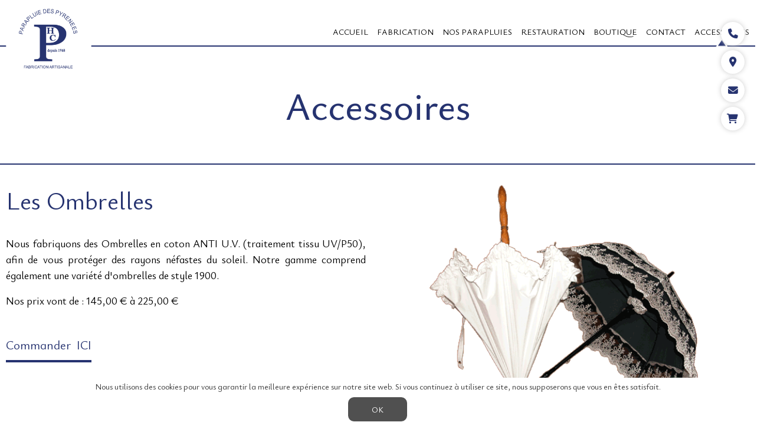

--- FILE ---
content_type: text/html; charset=UTF-8
request_url: https://parapluiedeberger.com/accessoires
body_size: 5504
content:
<!DOCTYPE html>
<html lang="fr">

<head>
        <meta charset="utf-8"/>    <meta name="viewport" content="width=device-width, initial-scale=1">
    <meta http-equiv="Content-Language" content="fr" />
    <title>
        Les accessoires  | Fabrique de parapluies  | Parapluie des Pyrénées    </title>
    <link href="/favicon.ico" type="image/x-icon" rel="icon"/><link href="/favicon.ico" type="image/x-icon" rel="shortcut icon"/>    <meta name="description" content="Explorez notre collection d'accessoires, incluant des ombrelles au style des années 1900 et des parasols en toile de coton, conçus par l'entreprise PARAPLUIE des PYRÉNÉES." />    <meta name="author" content="Dubuc Marketing Inc." />
        <meta name="robots" content="index, follow" />
        <link rel="preconnect" href="https://fonts.googleapis.com">
    <link rel="preconnect" href="https://fonts.gstatic.com" crossorigin>
    
	<link rel="stylesheet" href="https://fonts.googleapis.com/css2?family=Lora&family=Montserrat:wght@200;300;400;500;700;900&display=swap"/>
    
	<link rel="stylesheet" href="https://fonts.googleapis.com/css2?family=Playfair+Display:wght@400;700&display=swap"/>
        <link rel="stylesheet" href="https://cdnjs.cloudflare.com/ajax/libs/animate.css/4.1.1/animate.min.css" />
    <link rel="stylesheet" href="https://unpkg.com/aos@2.3.1/dist/aos.css">
    <link rel="stylesheet" href="https://cdnjs.cloudflare.com/ajax/libs/font-awesome/6.2.0/css/all.min.css"
        integrity="sha512-xh6O/CkQoPOWDdYTDqeRdPCVd1SpvCA9XXcUnZS2FmJNp1coAFzvtCN9BmamE+4aHK8yyUHUSCcJHgXloTyT2A=="
        crossorigin="anonymous" referrerpolicy="no-referrer" />
    <meta property="og:title" content="Accessoires" /><meta property="og:url" content="https://parapluiedeberger.com/accessoires" /><meta property="og:locale" content="fr" /><link rel="canonical" href="https://parapluiedeberger.com/accessoires" /><style>
		.bee-row,
		.bee-row-content {
			position: relative
		}

		.bee-button-content {
			text-align: center
		}

		body {
			background-color: #FFFFFF;
			color: #000000;
			font-family: Arial, Helvetica Neue, Helvetica, sans-serif
		}

		a {
			color: #0068A5
		}

		* {
			box-sizing: border-box
		}

		body,
		h1,
		p {
			margin: 0
		}

		.bee-row-content {
			max-width: 1440px;
			margin: 0 auto;
			display: flex
		}

		.bee-row-content .bee-col-w6 {
			flex-basis: 50%
		}

		.bee-row-content .bee-col-w12 {
			flex-basis: 100%
		}

		.bee-button a {
			text-decoration: none
		}

		.bee-image {
			overflow: auto
		}

		.bee-image .bee-center {
			margin: 0 auto
		}

		.bee-row-3 .bee-col-1 .bee-block-1 {
			width: 100%
		}

		.bee-image img {
			display: block;
			width: 100%
		}

		.bee-paragraph {
			overflow-wrap: anywhere
		}

		.bee-row-1,
		.bee-row-2,
		.bee-row-3,
		.bee-row-4 {
			background-repeat: no-repeat
		}

		.bee-row-1 .bee-row-content,
		.bee-row-4 .bee-row-content {
			background-repeat: no-repeat;
			color: #000000
		}

		.bee-row-1 .bee-col-1,
		.bee-row-4 .bee-col-1 {
			border-bottom: 0 solid transparent;
			border-left: 0 solid transparent;
			border-right: 0 solid transparent;
			border-top: 0 solid transparent
		}

		.bee-row-2 .bee-row-content,
		.bee-row-3 .bee-row-content {
			background-repeat: no-repeat;
			border-radius: 0;
			color: #000000
		}

		.bee-row-2 .bee-col-1,
		.bee-row-3 .bee-col-1 {
			padding-right: 20px
		}

		.bee-row-2 .bee-col-1 .bee-block-1,
		.bee-row-3 .bee-col-2 .bee-block-1 {
			padding-bottom: 35px;
			text-align: center;
			width: 100%
		}

		.bee-row-2 .bee-col-1 .bee-block-3,
		.bee-row-3 .bee-col-2 .bee-block-3 {
			padding-top: 35px;
			text-align: left
		}

		.bee-row-2 .bee-col-2,
		.bee-row-3 .bee-col-2 {
			padding-left: 10px;
			padding-right: 10px
		}

		.bee-row-2 .bee-col-2 .bee-block-1 {
			padding-bottom: 60px;
			width: 100%
		}

		.bee-row-2 .bee-col-1 .bee-block-1 h1,
		.bee-row-3 .bee-col-2 .bee-block-1 h1 {
			color: #263370;
			direction: ltr;
			font-family: "Ysabeau Infant", sans-serif;
			font-size: 42px;
			font-weight: 400;
			letter-spacing: normal;
			line-height: 120%;
			text-align: left
		}

		.bee-row-2 .bee-col-1 .bee-block-2,
		.bee-row-3 .bee-col-2 .bee-block-2 {
			color: #000000;
			direction: ltr;
			font-family: "Ysabeau Infant", sans-serif;
			font-size: 18px;
			font-weight: 400;
			letter-spacing: 0;
			line-height: 150%;
			text-align: justify
		}

		.bee-row-2 .bee-col-1 .bee-block-2 a,
		.bee-row-3 .bee-col-2 .bee-block-2 a {
			color: #0068a5
		}

		.bee-row-2 .bee-col-1 .bee-block-2 p:not(:last-child),
		.bee-row-3 .bee-col-2 .bee-block-2 p:not(:last-child) {
			margin-bottom: 16px
		}

		.bee-row-2 .bee-col-1 .bee-block-3 a,
		.bee-row-3 .bee-col-2 .bee-block-3 a {
			border-bottom: 4px solid #263370;
			border-radius: 0;
			color: #263370;
			direction: ltr;
			font-family: inherit;
			font-size: 21px;
			font-weight: 400;
			line-height: 200%;
			padding-bottom: 5px;
			padding-top: 5px;
			width: auto
		}

		@media (max-width:768px) {
			.bee-row-content:not(.no_stack) {
				display: block
			}

			.bee-row-2 .bee-col-1,
			.bee-row-2 .bee-col-2,
			.bee-row-3 .bee-col-1,
			.bee-row-3 .bee-col-2 {
				padding: 10px !important
			}

			.bee-row-2 .bee-col-1 .bee-block-1,
			.bee-row-2 .bee-col-1 .bee-block-1 h1,
			.bee-row-3 .bee-col-2 .bee-block-1 h1 {
				text-align: center
			}

			.bee-row-3 .bee-col-2 .bee-block-1 {
				padding: 0 0 15px;
				text-align: center
			}

			.bee-row-2 .bee-col-1 .bee-block-3,
			.bee-row-2 .bee-col-1 .bee-block-3 .bee-button-content,
			.bee-row-3 .bee-col-2 .bee-block-2,
			.bee-row-3 .bee-col-2 .bee-block-3,
			.bee-row-3 .bee-col-2 .bee-block-3 .bee-button-content {
				text-align: center !important
			}
		}
	</style>    <link rel="stylesheet" href="/cache_css/css-min.v1712094346.css"/>    <link rel="stylesheet" href="/css/flexslider.css"/><link rel="stylesheet" href="/css/colorbox.css"/>    <link rel="stylesheet" href="/css/accounts/logi_parapluie_860448230703/style.css"/>        <style>.header-bottom ul li a {
                color: rgba(0,0,0,1) !important;
            }.header-icon i {
                color: rgba(0,0,0,1) !important;
            }.header-info p.color-title {
                color: rgba(0,0,0,1) !important;
            }header .user-details ul li a {
                background: rgba(129,129,129,1)  !important;
            }.theme-button a:hover {
                background: rgba(129,129,129,1)  !important;
            }.acacia-box-hover-effect:hover::before {
                background: rgba(129,129,129,1)  !important;
            }.acacia-box-hover-effect:before {
                background: rgba(129,129,129,1)  !important;
            }.header-top {
                background: rgba(129,129,129,1)  !important;
            }header .user-details ul li a:hover {
                background: rgba(80,80,80,1)  !important;
            }.navigation ul.level_2 li a:hover,
            #mobile_menu ul li.active > a {
                background: rgba(80,80,80,1)  !important;
            }.form-page .form_wrapper button:hover {
                background: rgba(80,80,80,1)  !important;
            }
            a.header-top-color-svg {
                fill: rgba(232,232,232,1)  !important;
            }
            .header-top-col p {
                color: rgba(232,232,232,1)  !important;
            }
            .header-top-col a {
                color: rgba(232,232,232,1)  !important;
            }
            .header-top-color i {
                color: rgba(232,232,232,1)  !important;
            }
            .header-top-color a, p.header-top-color {
                color: rgba(232,232,232,1)  !important;
            }.header-bottom-background {
                background: rgba(255,255,255,1)  !important;
            }.footer-navigation ul li a { color: rgba(0,0,0,1)  !important; }.footer-social a:hover {
            color: rgba(38,51,112,1)  !important; }.form-page .form_wrapper button { background: rgba(129,129,129,1)  !important; }.navigation ul.level_2 { background: rgba(129,129,129,1)  !important; }.model_articles .blog-newsletter .form_newsletter button:hover { background: rgba(129,129,129,1)  !important; }.form-page .form_wrapper button:hover {
                color: rgba(231,231,231,1)  !important; }.form-page .form_wrapper button {
                color: rgba(231,231,231,1)  !important; }.navigation ul.level_2 li a {
                color: rgba(231,231,231,1)  !important; }#mobile_menu ul li.active > a {
                    color: rgba(231,231,231,1)  !important;
                }.main-background { background: rgba(80,80,80,1)  !important; }.cookies a.button {
            background: rgba(80,80,80,1)  !important;
            border: solid 2px rgba(80,80,80,1)  !important; }.similar-boxes .title.row { border-color: rgba(80,80,80,1)  !important; }.pager span.cycle-pager-active { color: rgba(80,80,80,1)  !important; }.footer-bottom-bg { background: rgba(255,255,255,1)  !important; }.cookies { background: rgba(255,255,255,1)  !important; }.footer-top-bg { 
                background: rgba(255,255,255,1)  !important; 
            }.footer-text-color { color: rgba(0,0,0,1)  !important; }.footer-text-color a{ color: rgba(0,0,0,1)  !important; }.footer-text-color a.footer-svg svg { fill: rgba(0,0,0,1)  !important; }.dm-footer-ico { background-color: rgba(0,0,0,1)  !important; }.logicake-footer-ico { background-color: rgba(0,0,0,1)  !important; }.copyrights { color: rgba(0,0,0,1)  !important; }.copyrights a { color: rgba(0,0,0,1)  !important; }.cookies { color: rgba(54,54,54,1)  !important; }</style></head>

<body id="default_layout" class="default_layout account_333 language_fr page_8527">
                        <div id="wrap_whole_website" class="wrap_whole_website row">
        <div class="flash_message">
                    </div>
        <header class="header row header-bottom-background">
        <div class="container">
        <div class="slide-social">
            <a href="tel:05 59 27 53 66"><i class="fa-solid fa-phone"></i></a>
            <a href="/nous-contacter"><i class="fa-solid fa-location-dot"></i></a>
            <a href="mailto:parapluie.berger@gmail.com"><i class="fa-solid fa-envelope"></i></a>
            <a href="/place-order" class="cart_button"><i class="fas fa-shopping-cart"></i></a>        </div>
        <div class="header-bottom">
            <div class="header-bottom-flex">
                <div class="logo">
                    <a href="/"><img src="https://cdn.logicake.com/files/logi_parapluie_860448230703/logo-1d8a7078-c8fc-4095-9726-7686fe8db504.png" alt="" /></a>
                </div>
                <div class="navigation">
                    <ul class="level_1"><li><a href="/" class=" link">Accueil</a></li><li><a href="/fabrication" class=" link">FABRICATION</a></li><li class="has_childs"><a href="https://parapluiedeberger.com/nos-parapluies" class=" link">Nos Parapluies </a><ul class="level_2"><li><a href="https://parapluiedeberger.com/products/?category_id=849" class=" link">LE BERGER</a></li><li><a href="https://parapluiedeberger.com/products/?category_id=851" class=" link">LA BERGÈRE</a></li><li><a href="https://parapluiedeberger.com/products/?category_id=853" class=" link">L&#039;ANTI-RETOURNEMENT</a></li><li><a href="https://parapluiedeberger.com/products/?category_id=859" class=" link">LE GALANT</a></li><li><a href="https://parapluiedeberger.com/products/?category_id=858" class=" link">L&#039;OMBRELLE</a></li><li><a href="https://parapluiedeberger.com/products/?category_id=860" class=" link">LE CLOCHE</a></li><li class="has_childs"><a href="/nos-parapluies" class=" link">LES PLIANTS</a><ul class="level_3"><li><a href="https://parapluiedeberger.com/products/?category_id=861" class=" link">L’ANTI-VENTS </a></li><li><a href="https://parapluiedeberger.com/products/?category_id=862" class=" link">LE COMPACT</a></li></ul></li></ul></li><li><a href="https://parapluiedeberger.com/restauration" class=" link">RESTAURATION</a></li><li><a href="/boutique" class=" link">BOUTIQUE</a></li><li><a href="/nous-contacter" class=" link">CONTACT</a></li><li class="active"><a href="/accessoires" class=" link">ACCESSOIRES</a></li></ul>                </div>
            </div>
        </div>
    </div>
    
    <span class="basket-header basket only_mobile">
        <a href="/place-order" class="cart_button"><i class="fas fa-shopping-cart"></i></a>    </span>
    <a class="only_mobile" id="open_mobile_menu" href=""><i class="fa fa-bars" aria-hidden="true"></i></a>
    </header>

                    <main
                class="row main "
                id="main">
                <div class="page_body_container"><div class="page_title page-title-bg row"><div class="container">Accessoires</div></div>
	<div class="bee-page-container">
		<div class="bee-row bee-row-1">
			<div class="bee-row-content">
				<div class="bee-col bee-col-1 bee-col-w12">
					<div class="bee-block bee-block-1 bee-spacer">
						<div class="spacer" style="height:35px;"></div>
					</div>
				</div>
			</div>
		</div>
		<div class="bee-row bee-row-2">
			<div class="bee-row-content">
				<div class="bee-col bee-col-1 bee-col-w6">
					<div class="bee-block bee-block-1 bee-heading">
						<h1><span class="tinyMce-placeholder">Les Ombrelles</span> </h1>
					</div>
					<div class="bee-block bee-block-2 bee-paragraph">
						<p>Nous fabriquons des Ombrelles en coton ANTI U.V. (traitement tissu UV/P50), afin de vous protéger des rayons néfastes du soleil. Notre gamme comprend également une variété d'ombrelles de style 1900.</p>
						<p>Nos prix vont de : 145,00 € à 225,00 €</p>
					</div>
					<div class="bee-block bee-block-3 bee-button"><a style="font-size: 21px; display: inline-block;" class="bee-button-content" href="https://parapluiedeberger.com/products/?category_id=858" target="_self"><span style="word-break: break-word; font-size: 21px; line-height: 200%;">Commander&nbsp; ICI</span></a></div>
				</div>
				<div class="bee-col bee-col-2 bee-col-w6">
					<div class="bee-block bee-block-1 bee-image"><img class="bee-center bee-fixedwidth" src="https://d15k2d11r6t6rl.cloudfront.net/public/users/Integrators/a461f298-5da0-4f91-8192-8fc8e351e7ac/logi_parapluie_860448230703/ombrel.gif" style="max-width:455px;" alt=""></div>
					<div class="bee-block bee-block-2 bee-spacer">
						<div class="spacer" style="height:60px;"></div>
					</div>
				</div>
			</div>
		</div>
		<div class="bee-row bee-row-3">
			<div class="bee-row-content">
				<div class="bee-col bee-col-1 bee-col-w6">
					<div class="bee-block bee-block-1 bee-image"><img class="bee-center bee-autowidth" src="https://d15k2d11r6t6rl.cloudfront.net/public/users/Integrators/a461f298-5da0-4f91-8192-8fc8e351e7ac/logi_parapluie_860448230703/Image%201.jpg" style="max-width:700px;" alt=""></div>
				</div>
				<div class="bee-col bee-col-2 bee-col-w6">
					<div class="bee-block bee-block-1 bee-heading">
						<h1><span class="tinyMce-placeholder">Les Bâtons de marche</span> </h1>
					</div>
					<div class="bee-block bee-block-2 bee-paragraph">
						<p>Le bâton de marche est réalisé à base de bois de frêne réputé pour sa souplesse et sa résistance.&nbsp;</p>
						<p>En haut, un pommeau en corne noire ou os blanc (au choix) avec le blason béarnais et sa devise sur une bague en laiton "Que sie per las arribères ou par las mountagnes, pertout que pàssi you !" (du français : que ce soit pour les plaines ou pour les montagnes, moi je passe partout !). Cette plaque en laiton est personnalisable.</p>
						<p>Au bas il est composé d’une pointe en acier inoxydable, d’un embout caoutchouc, d’une bague en laiton.</p>
						<p><strong>4 tailles au choix:</strong></p>
						<p><strong>- 124cm </strong>pour les personnes mesurant&nbsp;<strong>plus de 1,80cm.</strong></p>
						<p><strong>- 114cm</strong>&nbsp;pour les personnes mesurant&nbsp;<strong>jusqu’à 1,80cm.</strong></p>
						<p><strong>- 104cm </strong>pour les personnes mesurant&nbsp;<strong>moins de 1,70cm.</strong>&nbsp;</p>
						<p><strong>- 94cm </strong>version<strong>&nbsp;taille makila.</strong></p>
					</div>
					<div class="bee-block bee-block-3 bee-button"><a style="font-size: 21px; display: inline-block;" class="bee-button-content" href="/nous-contacter" target="_blank"><span style="word-break: break-word; font-size: 21px; line-height: 200%;">CONSULTEZ-NOUS POUR CONNAÎTRE LES PRIX</span></a></div>
				</div>
			</div>
		</div>
		<div class="bee-row bee-row-4">
			<div class="bee-row-content">
				<div class="bee-col bee-col-1 bee-col-w12">
					<div class="bee-block bee-block-1 bee-spacer">
						<div class="spacer" style="height:35px;"></div>
					</div>
				</div>
			</div>
		</div>
	</div>
</div>            </main>
                <footer class="footer row">
    <div class="footer-top footer-top-bg">
        <div class="footer-flex">
            <div class="footer-col logo-bg">
                <a href="/"><img src="https://cdn.logicake.com/files/logi_parapluie_860448230703/logo-1d8a7078-c8fc-4095-9726-7686fe8db504.png" width="300px" alt="" /></a>
            </div>
            <div class="footer-navigation footer-text-color">
                <ul class="level_1"><li><a href="/" class="1 link">A PROPOS</a></li><li><a href="/fabrication" class="2 link">FABRICATION</a></li><li><a href="https://parapluiedeberger.com/old-homepage-8461" class="3 link">LE BERGER</a></li><li><a href="/le-parapluie-de-bergere" class="4 link">LA BERGÈRE</a></li><li><a href="/le-parapluie-anti-retournement" class="5 link">L&#039;ANTI-RETOURNEMENT</a></li><li class="active"><a href="/accessoires" class="8 link">ACCESSOIRES</a></li><li><a href="/nous-contacter" class="9 link">CONTACT</a></li><li><a href="/cgv" class="10 link">CGV</a></li><li><a href="https://parapluiedeberger.com/le-force-5" class="6 link">LE FORCE 5</a></li><li><a href="https://parapluiedeberger.com/le-campagne-ou-ceremonie" class="7 link">LE CAMPAGNE ou CEREMONIE</a></li><li><a href="/blog" class=" link">Actualités</a></li></ul>            </div>
            <div class="footer-col footer-text-color">
                <div class="award-footer">
                    <a href="/entreprise-du-patrimoine-vivant">
                        <img src="https://d15k2d11r6t6rl.cloudfront.net/public/users/Integrators/a461f298-5da0-4f91-8192-8fc8e351e7ac/logi_parapluie_860448230703/Awards-logo.png"/>
                    </a>
                </div>
                <p class="footer-text-color">
                    12, rue Montpensier<br />
64000 PAU                </p>
                <p class="footer-margin footer-text-color">
                <span class="phone-header footer-text-color"><i class="fas fa-phone"></i> &nbsp;<a href="tel:05 59 27 53 66">05 59 27 53 66</a></span>                </p>
                <p class="footer-social footer-text-color">
                                                                                                                                                            </p>
            </div>
        </div>
    </div>
    <div class="footer-bottom footer-bottom-bg">
            <div class="shop_container">
            <div class="copyrights">
                Tous droits réservés - ©2024 Parapluie des pyrénées -                 <a href="/terms-and-conditions">Mentions Légales</a>            </div>
            <div class="logi-bake">
                <div class="bake-col">
                    <span class="logicake-footer-ico-2"><a href="https://logicake.fr" target="_blank"></a></span>
                </div>
                <div class="bake-col" style="height: 40px;">
                    <p>Fait avec <i class="fa-solid fa-heart"></i> &</p><span class="logicake-footer-ico"><a href="https://logicake.fr" target="_blank"></a></span>
                </div>
            </div>
        </div>
    </div>
</footer>    </div>
    <div id="scroll_to_top" class="scroll_to_top main-background"><i class="fa fa-chevron-up" aria-hidden="true"></i>
    </div>
    <div id="mobile_menu" align="center"><ul class="level_1"><li><a href="/" class=" link">Accueil</a></li><li><a href="/fabrication" class=" link">FABRICATION</a></li><li class="has_childs"><a href="https://parapluiedeberger.com/nos-parapluies" class=" link">Nos Parapluies </a><ul class="level_2"><li><a href="https://parapluiedeberger.com/products/?category_id=849" class=" link">LE BERGER</a></li><li><a href="https://parapluiedeberger.com/products/?category_id=851" class=" link">LA BERGÈRE</a></li><li><a href="https://parapluiedeberger.com/products/?category_id=853" class=" link">L&#039;ANTI-RETOURNEMENT</a></li><li><a href="https://parapluiedeberger.com/products/?category_id=859" class=" link">LE GALANT</a></li><li><a href="https://parapluiedeberger.com/products/?category_id=858" class=" link">L&#039;OMBRELLE</a></li><li><a href="https://parapluiedeberger.com/products/?category_id=860" class=" link">LE CLOCHE</a></li><li class="has_childs"><a href="/nos-parapluies" class=" link">LES PLIANTS</a><ul class="level_3"><li><a href="https://parapluiedeberger.com/products/?category_id=861" class=" link">L’ANTI-VENTS </a></li><li><a href="https://parapluiedeberger.com/products/?category_id=862" class=" link">LE COMPACT</a></li></ul></li></ul></li><li><a href="https://parapluiedeberger.com/restauration" class=" link">RESTAURATION</a></li><li><a href="/boutique" class=" link">BOUTIQUE</a></li><li><a href="/nous-contacter" class=" link">CONTACT</a></li><li class="active"><a href="/accessoires" class=" link">ACCESSOIRES</a></li></ul>    <span class="close_mobile_menu" id="close_mobile_menu"><i class="fa fa-times" aria-hidden="true"></i></span>
    <div class="mobile-cart row">
        <span class="row">
                    </span>
        <span class="basket">            
            <a href="/place-order" class="cart_button"><i class="fas fa-shopping-cart"></i></a>        </span>
    </div> 
    <div class="logo row">
        <a href="/"><img src="https://cdn.logicake.com/files/logi_parapluie_860448230703/logo-1d8a7078-c8fc-4095-9726-7686fe8db504.png" width="200px" alt="" /></a>
    </div>
    <div class="row">
        <p style="margin-top: 20px; color: #fff;">
            12, rue Montpensier<br />
64000 PAU        </p>
        <p class="footer-margin" style="color: #fff;">
            05 59 27 53 66        </p>
    </div>
    <div class="social row">
                                    </div>
</div>    <div id="full_page_popup"></div>
                <div class="cookies row" id="cookies_line">
            Nous utilisons des cookies pour vous garantir la meilleure expérience sur notre site web. Si vous continuez à utiliser ce site, nous supposerons que vous en êtes satisfait.<a href="/accept-cookies" id="accept_cookies" class="button">OK</a>        </div>
            <script src="//ajax.googleapis.com/ajax/libs/jquery/3.3.1/jquery.min.js"></script>
    <script>
        window.jQuery || document.write('<script src="/js/libs/jquery-3.3.1.min.js"><\/script>')
    </script>
        
	<script src="https://cdnjs.cloudflare.com/ajax/libs/animejs/2.0.2/anime.min.js"></script>
	<script src="https://unpkg.com/aos@2.3.1/dist/aos.js"></script>
	<script src="https://cdnjs.cloudflare.com/ajax/libs/OwlCarousel2/2.3.4/owl.carousel.min.js"></script>
<script src="https://parapluiedeberger.com/cache_js/js-min.v1712094347.js"></script><script src="/js/libs/jquery.zoom.min.js"></script><script src="/js/libs/jquery.flexslider-min.js"></script><script src="/js/libs/jquery.colorbox-min.js"></script><script>
            $(document).ready(function() {
                var visitortime = new Date();
                var offset = -visitortime.getTimezoneOffset()/60;
                var info = {1 : Intl.DateTimeFormat().resolvedOptions().timeZone, 2 : offset}; 
                $.ajax({
                    type: 'POST',
                    data: info,
                    url: '/get-timezone',
                    success: function(){
                    }
                });
            });</script></body>

</html>

--- FILE ---
content_type: text/css
request_url: https://parapluiedeberger.com/cache_css/css-min.v1712094346.css
body_size: 21999
content:
.cocoen{box-sizing:border-box;cursor:pointer;line-height:0;margin:0;overflow:hidden;padding:0;position:relative;-webkit-user-select:none;-moz-user-select:none;-ms-user-select:none;user-select:none}.cocoen *{box-sizing:inherit}.cocoen ::after,.cocoen ::before{box-sizing:inherit}.cocoen img,.cocoen picture>img{max-width:none}.cocoen>img,.cocoen>picture>img{display:block;width:100%}.cocoen>div:first-child,picture .cocoen>div{height:100%;left:0;overflow:hidden;position:absolute;top:0;width:50%}.cocoen-drag{background:#fff;bottom:0;cursor:ew-resize;left:50%;margin-left:-1px;position:absolute;top:0;width:2px}.cocoen-drag::before{border:3px solid #fff;content:'';height:30px;left:50%;margin-left:-7px;margin-top:-18px;position:absolute;top:50%;width:14px}.cocoen-drag{background:#000;left:55%}.cocoen > div:first-child,picture .cocoen > div{width:55%}.cocoen-drag::before{border:3px solid #000}article,aside,details,figcaption,figure,footer,header,hgroup,nav,section{display:block}audio[controls],canvas,video{display:inline-block;*display:inline;*zoom:1}html{font-size:100%;overflow-y:scroll;-webkit-overflow-scrolling:touch;-webkit-tap-highlight-color:rgba(0,0,0,0);-webkit-text-size-adjust:100%;-ms-text-size-adjust:100%}body{margin:0;font-size:13px;line-height:1.231}body,button,input,select,textarea{font-family:sans-serif;color:#222}::-moz-selection{background:#8a0074;color:#fff;text-shadow:none}::selection{background:#8a0074;color:#fff;text-shadow:none}a{color:#00e}a:visited{color:#551a8b}a:focus{outline:thin dotted}a:active,a:hover{outline:0}abbr[title]{border-bottom:1px dotted}b,strong{font-weight:700}blockquote{margin:1em 40px}dfn{font-style:italic}hr{display:block;height:1px;border:0;border-top:1px solid #ccc;margin:1em 0;padding:0}ins{background:#ff9;color:#000;text-decoration:none}mark{background:#ff0;color:#000;font-style:italic;font-weight:700}code,kbd,pre,samp{font-family:monospace, monospace;_font-family:'courier new', monospace;font-size:1em}pre{white-space:pre;white-space:pre-wrap;word-wrap:break-word}q{quotes:none}q:after,q:before{content:"";content:none}small{font-size:85%}sub,sup{font-size:75%;line-height:0;position:relative;vertical-align:baseline}sup{top:-0.5em}sub{bottom:-0.25em}ol,ul{margin:1em 0;padding:0 0 0 40px}dd{margin:0 0 0 40px}nav ol,nav ul{list-style:none;margin:0;padding:0}img{border:0;-ms-interpolation-mode:bicubic}svg:not(:root){overflow:hidden}figure,form{margin:0}fieldset{border:0;margin:0;padding:0}legend{border:0;*margin-left:-7px;padding:0}label{cursor:pointer}button,input,select,textarea{font-size:100%;margin:0;vertical-align:baseline;*vertical-align:middle}button,input{line-height:normal;*overflow:visible}button,input[type=button],input[type=reset],input[type=submit]{cursor:pointer;-webkit-appearance:button}input[type=checkbox],input[type=radio]{box-sizing:border-box}input[type=search]{-moz-box-sizing:content-box;-webkit-box-sizing:content-box;box-sizing:content-box}button::-moz-focus-inner,input::-moz-focus-inner{border:0;padding:0}textarea{overflow:auto;vertical-align:top}input:invalid,textarea:invalid{background-color:#f0dddd}table{border-collapse:collapse;border-spacing:0}.ir{display:block;text-indent:-999em;overflow:hidden;background-repeat:no-repeat;text-align:left;direction:ltr}.ir br{display:none}.hidden{display:none;visibility:hidden}.visuallyhidden{border:0;clip:rect(0 0 0 0);height:1px;margin:-1px;overflow:hidden;padding:0;position:absolute;width:1px}.visuallyhidden.focusable:active,.visuallyhidden.focusable:focus{clip:auto;height:auto;margin:0;overflow:visible;position:static;width:auto}.invisible{visibility:hidden}.clearfix:after,.clearfix:before{content:"";display:table}.clearfix:after{clear:both}.clearfix{zoom:1}@media print{*{background:transparent !important;color:#000 !important;text-shadow:none !important;filter:none !important;-ms-filter:none !important}a,a:visited{color:#444 !important;text-decoration:underline}a[href]:after{content:" (" attr(href) ")"}abbr[title]:after{content:" (" attr(title) ")"}.ir a:after,a[href^="javascript:"]:after,a[href^="#"]:after{content:""}blockquote,pre{border:1px solid #999;page-break-inside:avoid}thead{display:table-header-group}img,tr{page-break-inside:avoid}img{max-width:100% !important}@page{margin:.5cm}h2,h3,p{orphans:3;widows:3}h2,h3{page-break-after:avoid}}.fleft{float:left}.fright{float:right}.text-fright{text-align:right}.text-fleft{text-align:left}.text-fcenter{text-align:center}.text-justify{text-align:justify}.wmax{width:100%}a.hide.button,.hide{display:none}li.first{margin-left:0;margin-top:0;padding-left:0;padding-top:0}li.last{margin-right:0;padding-right:0;margin-bottom:0;padding-bottom:0}.row{float:left;width:100%}a:link,a:visited,a:hover,a:active{text-decoration:none}h2.inline,h3.inline,h2.inline a,h3.inline a{display:inline;font-size:inherit;color:inherit;margin:0;padding:0}.my_row{float:left;width:100%}#container_dmi{width:370px;margin:10px auto}#container_dmi .left,#container_dmi .right{width:50%;float:left}#container_dmi a{color:#fff}.uppercase{text-transform:uppercase}.dummy{height:1px !important;width:1px !important;background:none !important;border:none !important;box-shadow:0 0 0 0 !important;padding:0 !important;margin:0 !important}.dummy-absolute{position:absolute !important;left:0;top:0}.dummy-indent{text-indent:-99999px}.warning{box-shadow:0 0 0 2px #f00}.col_10{width:10%}.col_15{width:15%}.col_20{width:20%}.col_25{width:25%}.col_30{width:30%}.row > .col_30 + .col_30{margin-left:5%}.col_33{width:33.3%}.col_35{width:35%}.col_40{width:40%}.col_45{width:45%}.col_50{width:50%}.col_55{width:55%}.col_60{width:60%}.col_65{width:65%}.col_70{width:70%}.col_75{width:75%}.col_80{width:80%}.col_85{width:85%}.col_90{width:90%}.col_95{width:95%}.col_100{width:100%}.font_200{font-size:200%;line-height:130%}.font_190{font-size:190%}.font_180{font-size:180%}.font_170{font-size:170%}.font_160{font-size:160%}.font_150{font-size:150%;line-height:110%}.font_140{font-size:140%}.font_130{font-size:130%}.font_120{font-size:120%}.font_110{font-size:110%}.font_90{font-size:90%}.font_80{font-size:80%}.font_70{font-size:80%}.relative{position:relative}.absolute{position:absolute}.absolute_center{position:absolute;left:0;right:0;top:0;bottom:0;margin:auto}.fixed{position:fixed}.only_mobile{display:none}.error_layout{padding:40px 0 0}.admin_row{padding:5px 0;margin-bottom:20px}.admin_row .container{max-width:100%}.admin_row a,.admin_row button,.admin_row .button{border-radius:5px;border:1px solid #c80126;background:#c80126 !important;color:#fff !important;transition:background 0.7s;display:inline-block !important;width:auto !important;padding:5px 10px !important;font-size:16px !important;line-height:20px !important}.admin_row a:hover,.admin_row button:hover,.admin_row .button:hover{background:none !important;color:#c80126 !important}.scroll_to_top{position:fixed;right:10px;bottom:10px;font-size:40px;line-height:50px;width:45px;height:45px;border-radius:5px;background:rgba(0,0,0,0.5);color:#fff;z-index:9999;cursor:pointer;text-align:center;transition:background 0.5s ease;display:none}.scroll_to_top:hover{background:rgba(0,0,0,0.9)}@media (max-width: 1020px){.only_mobile{display:block}.only_desktop{display:none}}@media (max-width: 435px){.col_65,.col_10,.col_20,.col_25,.col_30,.col_35,.col_40,.col_45,.col_50,.col_60,.col_70,.col_75,.col_80,.col_90{width:100%}}.ellipsis{white-space:nowrap;overflow:hidden;text-overflow:ellipsis}.message{border:1px solid #000;padding:15px;text-align:center;font-size:22px;float:left;width:80%;margin:10px 10%}.message.error{color:#D10B0C}.modal-mask .form{clear:both;width:100%}.modal-mask input,.modal-mask select{height:24px}.modal-mask ul.images{clear:both;display:flex;align-items:inherit;padding:0 0 0 0;max-height:258px;overflow:auto;flex-wrap:wrap}.modal-mask li:hover{border:solid 1px #000 !important;cursor:pointer}.modal-mask li.image{float:left;list-style:none;border:solid 1px #b1b1b1;margin:20px;padding:5px;box-shadow:0px 0px 6px #0000004d;display:flex;align-items:center}.modal-mask{position:fixed;z-index:9998;top:0;left:0;width:100%;height:100%;background-color:rgba(0,0,0,0.5);display:table;transition:opacity 0.3s ease}.modal-wrapper{display:table-cell;vertical-align:middle}.modal-container{width:90%;margin:0px auto;padding:20px 30px;background-color:#fff;border-radius:2px;box-shadow:0 2px 8px rgba(0,0,0,0.33);transition:all 0.3s ease;font-family:Helvetica, Arial, sans-serif}.modal-header h3{margin-top:0;color:#42b983}.modal-body{margin:20px 0}.modal-default-button{float:right}.modal-enter{opacity:0}.modal-leave-active{opacity:0}.modal-enter .modal-container,.modal-leave-active .modal-container{-webkit-transform:scale(1.1);transform:scale(1.1)}.modal-footer{clear:both;width:100%;height:34px}.attachment-img{width:100px}@font-face{font-family:"KarlaLight";src:url("/custom_fonts/karla-light.ttf") format("truetype");font-weight:normal;font-style:normal}@font-face{font-family:"KarlaExtraLight";src:url("/custom_fonts/karla-extralight.ttf") format("truetype");font-weight:normal;font-style:normal}@font-face{font-family:"VerminVibes";src:url("/custom_fonts/vermin_vibes_2_nightclub.ttf") format("truetype");font-weight:normal;font-style:normal}body{overflow:unset !important;padding-top:0 !important}header.header{position:sticky;top:-31px;z-index:999}header.header .header-top{height:30px;display:flex;justify-content:flex-end}header.header.header-template-1{top:0}.realizations-pagination li{display:none;margin:0 10px}.realizations-pagination ul{margin:0;padding:0;display:flex;justify-content:center;margin-top:20px}.realizations-pagination li.active + li,.realizations-pagination li.active,.realizations-pagination li.show-prev{display:inline-block}.realizations-pagination li.active{font-weight:500}.realizations-pagination li.active + li a::after{content:">>"}.realizations-pagination li.show-prev a::before{content:"<<"}.go-back-realization a::before{content:"";font-family:"Font Awesome 5 Free";font-weight:900;content:"\f0a5";margin-right:10px}.go-back-realization a{background:lightgray;padding:5px 10px;border-radius:5px}.payment_box{text-align:center}.shop_container #create_order_form .full-button.min-margin button{margin-top:10px}.shop_container #create_order_form .full-button > a{margin:10px 0 0 5px}.shop_container #create_order_form .full-button > span{margin:10px 0}.shop_container #create_order_form .radio label{width:50%;float:left}.shop_container #create_order_form .radio label input{display:inline-block;width:auto}#default_layout ul.pagination{width:100%;display:flex;justify-content:center;list-style-type:none;box-sizing:border-box;padding-left:0}#default_layout ul.pagination li{width:25px;height:25px;display:flex;justify-content:center;align-items:center;border-radius:50%}#default_layout ul.pagination li.first,#default_layout ul.pagination li.next,#default_layout ul.pagination li.prev,#default_layout ul.pagination li.last{width:auto}#default_layout ul.pagination li.active{background:grey;color:#fff}.sun_valley header{position:sticky;top:0}.full_width .bee-row-content{max-width:100%}.fullpagejs header.header{position:fixed;top:1;left:1}.fullpagejs header.header{background:rgba(255,255,255,0.4)}.fullpagejs .header-top{display:none}.fullpagejs #menu{display:none}.account_77 span.language_wrapper{display:none !important}body,p{margin:0}.breadcrumbs{margin:8px 0;margin-left:2%;width:98%}ul.articles-paginator{width:100%;display:flex;justify-content:center;list-style-type:none}ul.articles-paginator li{width:20px;height:20px;display:flex;justify-content:center;align-items:center;border-radius:50%}ul.articles-paginator li.active{background:grey;color:#fff}form.in-prod{position:absolute;right:1vw;bottom:1vw;display:flex;flex-wrap:nowrap}form.in-prod input{border:solid 1px #fff;background:rgba(255,255,255,0.8);color:#000;border-right:none;height:30px;border-top-left-radius:5px;border-bottom-left-radius:5px}form.in-prod button{border:none;background:rgba(255,255,255,0.8) !important;color:#000 !important;border:solid 1px #fff;border-left:none}.breadcrumbs ul{display:flex;align-items:center;justify-content:flex-start;margin:0;padding:0;list-style-type:none}.breadcrumbs ul li,.breadcrumbs ul li a{margin:0;padding:0;list-style-type:none}.breadcrumbs ul li a{font-size:12px;font-style:italic}.breadcrumbs i{font-size:12px;margin:0 10px}.breadcrumbs ul > li{display:none}.breadcrumbs > ul > li:first-child,.breadcrumbs > ul > li.active,.breadcrumbs > ul > li.active > ul li.active{display:flex;align-items:center}.breadcrumbs > ul > li.active:before,.breadcrumbs > ul > li.active > ul li.active:before{display:inline-block;text-rendering:auto;-webkit-font-smoothing:antialiased;content:"\f0da";font-size:12px;color:grey;margin:0 5px}#overflow_hidden{overflow:hidden}.shop_container .part_2 .cart_item.delivery-details{justify-content:flex-end;flex-wrap:wrap;margin-bottom:10px;margin-top:0}#filter-toggle{display:none}.form_wrapper .select.multiple{display:flex;flex-wrap:wrap}.form_wrapper .select.multiple label:first-of-type{width:100%}.form_wrapper .select.multiple > div{width:31%;display:inline-block;margin-right:10px}.form_wrapper .select.multiple{margin-bottom:10px}.form_wrapper .select.multiple label:first-of-type{width:100%}.form_wrapper .select .checkbox label input{width:auto;margin:0;margin-right:5px}.form_wrapper .resolve{display:flex;flex-wrap:wrap;justify-content:flex-start;width:100%}.form_wrapper .resolve .captcha-p1,.form_wrapper .resolve .captcha-p2{margin-top:10px}.form_wrapper .resolve .captcha-p2{margin-left:5px}.form_wrapper .resolve > div.input{box-sizing:border-box;width:80px;max-width:80px;margin-left:5px}.form_wrapper .resolve input#math{width:80px;margin-left:10px}.form_wrapper .sigPad{width:400px}.form_wrapper .sigPad canvas{height:inherit;width:inherit;border:1px solid #333}.form_wrapper .sigPad h3{display:flex;align-items:center;justify-content:space-between;margin-top:10px;margin-bottom:10px}div.input.radio > label{display:inline-block}div.input.radio > label:nth-of-type(1){width:100%}div.input.radio > label input{display:inline-block;width:auto;margin:0;margin-right:5px}.captcha{width:100%}.view-all{text-align:center}.view-all a{border:solid 1px grey;padding:10px 20px;border-radius:5px;color:grey;display:inline-block;margin:20px 0}.fb-widget{margin-top:20px;min-height:400px}body{font-family:"Montserrat";color:#000;background:#fff;font-size:16px}.real-link{position:absolute;top:0;bottom:0;left:0;right:0}.testi-rating{width:100%;display:inline-block;text-align:center;color:gold;margin-bottom:10px;margin-top:10px}.testi-desc{font-weight:100}.testi-author{font-weight:900;margin:10px 0}.testi-container{min-height:330px}.testi-title{font-weight:900;margin-bottom:10px}header ul > li > a{box-sizing:border-box}.svg-ico svg{width:22px;height:22px}.svg-ico a{display:flex}.icons.attribute_box .attr-sep,.icons.attribute_box .att-text{display:none}.icons.attribute_box > strong{width:100%;display:inline-block}.icons.attribute_box img{width:75px;margin-right:5px;margin-top:10px;cursor:help}.icons.attribute_box strong{display:none}.realizations ul.realisation-filters,.realizations ul.realisation-filters li,.realizations ul.realisation-filters li a{margin:0;padding:0;list-style-type:none}.filter-container{margin:0 auto}.realizations ul.realisation-filters li{cursor:pointer;margin:10px;border:solid 3px lightgray;min-width:100px;text-align:center;padding:3px;transition:0.3s ease-out}.realizations ul.realisation-filters li:hover,.realizations ul.realisation-filters li.active{border-color:rgba(255,255,255,0);border-bottom-color:#000}.realizations ul.realisation-filters{width:100%;display:flex;justify-content:center}.wrap_realizations .container{display:flex;justify-content:center;flex-wrap:wrap}.wrap_realizations .realization{width:23%;margin:1%;border-radius:5px;overflow:hidden;position:relative;display:flex;justify-content:center;align-items:center}.wrap_realizations .image_box{display:flex;justify-content:center;align-items:center;height:300px}.wrap_realizations .realization img{width:100%;max-width:100%;object-fit:contain;display:block;height:auto}.wrap_realizations .realization .text_box{text-align:center;position:absolute;left:0;right:0;top:0;bottom:0;margin:auto;background:rgba(255,255,255,0.8);border-radius:5px;overflow:hidden;width:90%;height:90%;box-shadow:0px 0px 10px -5px #000;display:flex;align-items:center;opacity:0;visibility:hidden;transition:0.3s ease-out}.wrap_realizations span.text-placeholder{display:inline-block;width:100%}.wrap_realizations .realization:hover .text_box{visibility:visible;opacity:1}.wrap_realizations .realization .title_box{text-decoration:underline;text-decoration-thickness:2px;text-underline-offset:5px}.wrap_realizations .realization .text_box span > *{text-align:center;justify-content:center;min-height:auto;height:auto;font-size:15px;margin:0;padding:0}.wrap_realizations .realization .text_box .title_box{font-size:16px}.wrap_realizations .realization .text_box .brief_box{font-size:14px;margin:15px 0}.wrap_realizations .empty-link{position:absolute;left:0;right:0;top:0;bottom:0}.wrap_realizations .realization .text_box .action_box i{border:solid 2px gray;width:40px;height:40px;text-align:center;line-height:40px;border-radius:50%}.request_realizations .paginator{display:none}.request_realizations h1.underlined,.model_realizations h1.underlined{text-align:center;text-decoration:underline;text-decoration-thickness:2px;text-underline-offset:5px}.model_realizations h1.underlined{margin:20px 0;color:#555555}.realizations ul.realisation-filters{margin:20px 0 30px}.realization-container{width:96%;margin:0 auto;float:none;display:flex;flex-wrap:wrap;margin-top:50px}.realization-left{width:60%;box-sizing:border-box;padding-right:20px;margin-bottom:20px}.realization-left .attribute_box,.realization-right .attribute_box{text-align:left;margin-top:15px}h3.realization-details{margin-bottom:5px;margin-top:0}.realization-left img{max-width:100%}.realization-left .fotorama__nav-wrap{margin-top:15px}.realization-right{width:40%;color:#555555}.realization-right .share-row{justify-content:flex-start}.realization-right .attribute_box a{display:inline-block;margin-left:0}.realization-right .attribute_box,.realization-right .attribute_box > *{font-size:16px;line-height:28px}.realization-right{box-sizing:border-box;padding:20px;border-radius:15px;background:#ededed}.realization-right .bee-page-container{float:left}.realization-attributes{border-bottom:solid 2px #d10c12;padding-bottom:20px;margin-bottom:20px}h1.rel-title{font-weight:600;font-size:42px;text-align:center;margin:20px 0;margin-top:10px}.shop_container ul#products li span.discount,h3 span.discount,.lp-price .discount{width:50px;height:50px;display:flex;justify-content:center;align-items:center;color:#fff;font-size:26px;font-weight:700;position:absolute;right:0;top:0;z-index:9}.shop_container ul#products li span.discount i,h3 span.discount i,.lp-price .discount i{font-size:50px;color:#d85959;position:absolute}.shop_container ul#products li span.discount span,h3 span.discount span,.lp-price .discount span{position:relative;display:flex;align-items:center}.shop_container ul#products li span.price{position:relative}.shop_container ul#products li span.price.promo{font-weight:200}.shop_container ul#products li span.price.promo::after{content:"";height:2px;width:100%;background:#d85959;position:absolute;left:0;right:0;top:0;bottom:0;margin:auto}.shop_container ul#products li span.price.full-width{width:50%;text-align:left;color:#d85959;font-weight:600}.shop_container .item-bottom .summary{flex-wrap:wrap}.product_content h3.crossed{text-decoration:line-through;text-decoration-thickness:2px;-webkit-text-decoration-color:#d85959;text-decoration-color:#d85959;font-weight:100}.product_content h3.promo{color:#d85959;position:relative}.product_content h3.promo > span{right:unset;left:190px;top:0;bottom:0;margin:auto}.bee-row-content,.bee-row{width:100%}.latest-articles-header{text-align:center;font-size:26px;font-weight:600}.latest_services .container,.latest_services .container .row{display:flex;flex-wrap:wrap;align-items:stretch}.latest_services .container .row{margin-bottom:30px}.latest_services .container .row img{max-width:100%;object-fit:cover;display:block;margin:auto;float:none}.latest_services .latest-articles-header{justify-content:center;margin-top:40px}.latest_services .blue{box-sizing:border-box;padding:20px}.latest_services .blue a{font-size:21px;color:#74404a;border:solid 2px #74404a;padding:15px 30px;margin-top:20px;display:inline-block}.latest_services .left-border{border-left:solid 5px #74404a}.latest_services .right-border{border-right:solid 5px #74404a}.latest_services .blue{display:flex;align-items:center;flex-wrap:wrap;margin:15px 0}.latest_services .blue p{width:100%}.latest_services .blue > *{margin:0}.latest_services p.title{font-size:18px;font-weight:600}.share-row{display:flex;justify-content:center}.share-row > *{margin:10px}.blog-container .similar-box{cursor:pointer}.captcha label img{background:#fff}.form_contact form{display:-webkit-box;display:-ms-flexbox;display:flex;-ms-flex-wrap:wrap;flex-wrap:wrap}.form_contact form > div{width:100%}.form_contact form > div:nth-of-type(1){-ms-flex-order:1;order:1}.form_contact form > div:nth-of-type(2){-ms-flex-order:2;order:2}.form_contact form > div:nth-of-type(3){-ms-flex-order:3;order:3}.form_contact form > div:nth-of-type(4){-ms-flex-order:4;order:4}.form_contact form > div:nth-of-type(5){-ms-flex-order:5;order:5}.form_contact form > div:nth-of-type(6){-ms-flex-order:6;order:6}.form_contact form > div:nth-of-type(7){-ms-flex-order:7;order:7}.form_contact form > div:nth-of-type(8){-ms-flex-order:8;order:8}.form_contact form > div:nth-of-type(9){-ms-flex-order:9;order:9}.form_contact form > div:nth-of-type(10){-ms-flex-order:10;order:10}.form_contact form > div:nth-of-type(11){-ms-flex-order:11;order:11}.form_contact form > div:nth-of-type(12){-ms-flex-order:12;order:12}.form_contact form > div:nth-of-type(13){-ms-flex-order:13;order:13}.form_contact form > div:nth-of-type(14){-ms-flex-order:14;order:14}.form_contact form > div:nth-of-type(15){-ms-flex-order:15;order:15}.form_contact form > div:nth-of-type(16){-ms-flex-order:16;order:16}.form_contact form > div.order_1{-ms-flex-order:0;order:0}.form_contact form > div.order_2{-ms-flex-order:1;order:1}.form_contact form > div.order_3{-ms-flex-order:2;order:2}.form_contact form > div.order_4{-ms-flex-order:3;order:3}.form_contact form > div.order_5{-ms-flex-order:4;order:4}.form_contact form > div.order_6{-ms-flex-order:5;order:5}.form_contact form > div.order_7{-ms-flex-order:6;order:6}.form_contact form > div.order_8{-ms-flex-order:7;order:7}.form_contact form > div.order_9{-ms-flex-order:8;order:8}.form_contact form > div.order_10{-ms-flex-order:9;order:9}.form_contact form > div.order_11{-ms-flex-order:10;order:10}.form_contact form > div.order_12{-ms-flex-order:11;order:11}.form_contact form > div.order_13{-ms-flex-order:12;order:12}.form_contact form > div.order_14{-ms-flex-order:13;order:13}.form_contact form > div.order_15{-ms-flex-order:14;order:14}.form_contact form > div.order_16{-ms-flex-order:15;order:15}.form_contact .select .checkbox,.form_contact .select .checkbox label,.form_contact .radio label{width:100%}.form_contact .select .checkbox label,.form_contact .radio label{display:flex;justify-content:flex-start;align-items:center}.form_contact .select .checkbox label input,.form_contact .radio label input{width:auto;margin:0;margin-right:5px}.form_contact .resolve{display:flex;flex-wrap:wrap}.form_contact .resolve .captcha-p1{width:260px;margin-top:10px}.form_contact .resolve .captcha-p2{width:60px;margin-top:10px}.form_contact .resolve > div > input{width:70px}.form_newsletter .resolve{display:flex;flex-wrap:wrap;justify-content:center}.form_newsletter .captcha-p1{width:100%;margin-bottom:10px}.form_newsletter .captcha-p2{width:50px;margin-top:10px}.form_newsletter .resolve > div > input{width:70px;margin-bottom:5px}.in-order-login .login_form{margin:0;padding:0;width:100%;max-width:100%}.in-order-login .login_form .input.checkbox{display:none}.in-order-login .login_form .submit.row{display:flex;justify-content:center}.in-order-login .logged_espace{justify-content:center}.login_form{box-sizing:border-box;width:100%;max-width:500px;margin:0 auto;float:none;margin-top:50px;margin-bottom:50px;display:flex;flex-wrap:wrap}.login_form form{width:100%}.login_form *{box-sizing:border-box}.form_wrapper.login_form label,.form_wrapper.login_form input{width:100%}.request_login .page_title{text-align:center;padding-left:0}header .user-details,header .user-details a{font-size:16px;color:#fff;margin:0}header .user-details{border-left:solid 2px #fff;margin-left:10px;padding-left:10px;position:relative}header .user-details a.off{margin-left:10px}header .user-details ul,header .user-details ul li,header .user-details ul li a{margin:0;padding:0;list-style-type:none}header .user-details ul{position:absolute;padding-top:8px;z-index:9;right:22px}header .user-details ul li,header .user-details ul li a{width:100%;display:inline-block}header .user-details ul li a{background:#163081;text-align:right;box-sizing:border-box;padding:5px;transition:0.2s ease-out}header .user-details ul li a:hover{background:#292929}header .user-details ul{visibility:hidden;opacity:0;transition:0.2s ease-out}header .user-details:hover ul{opacity:1;visibility:visible}.with-menu{display:-webkit-box;display:-ms-flexbox;display:flex;-webkit-box-pack:center;-ms-flex-pack:center;justify-content:center}.with-menu .leftMenu{width:20%;-webkit-box-sizing:border-box;box-sizing:border-box;padding-left:2%}.with-menu .page_body_container{width:80%;-webkit-box-sizing:border-box;box-sizing:border-box;padding-right:2%;padding-left:1%}.with-menu .leftMenu ul,.with-menu .leftMenu ul li,.with-menu .leftMenu ul li a{margin:0;padding:0;list-style-type:none}.with-menu .leftMenu ul{-webkit-box-sizing:border-box;box-sizing:border-box}.with-menu .leftMenu ul a{background:transparent;color:#fff;display:inline-block;width:100%}.with-menu .leftMenu ul > a{text-transform:uppercase;font-weight:900;text-align:center;background:transparent !important;margin-bottom:10px}.with-menu .leftMenu > ul{box-shadow:none !important;overflow:hidden;background:#552636;margin-top:35px;padding-top:30px;padding-bottom:30px;border-radius:10px;-webkit-border-radius:10px;-moz-border-radius:10px;-ms-border-radius:10px;-o-border-radius:10px;padding-left:5px;padding-right:5px;padding-bottom:100px}.with-menu .leftMenu > ul > ul a:hover,.with-menu .leftMenu > ul > ul li.active a{background:#fff;color:#552636}.with-menu .leftMenu > ul > ul a{padding:10px;width:110%;margin-left:-10px;transition:0.3s;-webkit-transition:0.3s;-moz-transition:0.3s;-ms-transition:0.3s;-o-transition:0.3s}.with-menu .leftMenu > ul{position:-webkit-sticky;position:sticky;top:110px}.with-menu .leftMenu > ul > ul li.has_childs > a::after{font-family:"Font Awesome 5 Free";font-weight:900;content:"\f0d7";margin-left:5px}.with-menu .leftMenu > ul > ul li.has_childs.active ul.level_3{display:inline-block}.with-menu .leftMenu ul.level_3{display:none}#default_layout.account_77{overflow:unset}.language_wrapper{text-transform:uppercase;font-weight:900}.language_wrapper .language_active{display:none}.testimonials_list{background:#ededed;padding:50px 0;position:relative;margin:50px 0}.testimonials_list::before{content:"";position:absolute;left:0;right:0;top:-50px;border-radius:50%;width:100px;height:100px;background-color:#ededed;margin:auto;background-image:url("/img/77/ico.png");background-position:center;background-repeat:no-repeat}.testimonials_list .title{font-size:64px;text-align:center;font-weight:600;text-transform:uppercase;color:#2b2b2b}.testimonials_list .title::after{content:"";width:200px;height:4px;background:#fff;display:block;margin:auto;margin-top:20px;margin-bottom:40p}.user-ico{width:100%;text-align:center;display:inline-block;margin:20px 0}.user-ico i{font-size:48px;color:#fff;background:#9d7381;border-radius:50%;width:100px;height:100px;text-align:center;line-height:100px}.testimonials_list .col_50{margin:auto;text-align:center}.test-navigation{font-size:32px;color:#9d7381}.test-navigation span{cursor:pointer}.main.gallery img{cursor:pointer}.test-navigation{text-align:center;position:absolute;top:0;bottom:0;margin:auto;width:100%;height:100%}#prev{position:absolute;top:0;bottom:0;margin:auto;height:32px;left:18vw;z-index:999}#next{position:absolute;top:0;bottom:0;margin:auto;height:32px;right:18vw;z-index:999}.bee-page-container iframe,.bee-page-container video{width:100%;max-width:100%;border:none;max-height:450px}.terms p{display:inline-block;width:100%;margin:1em 0}.terms p.title{font-weight:900}.cookies{background:#000;color:#fff;box-sizing:border-box;padding:6px 10px;font-size:14px;text-align:center;position:fixed;bottom:0;z-index:999999;transition:0.2s ease-in}.similar-boxes .title.row{font-size:32px;color:#343531;text-align:center;border-bottom:solid 2px #fc7d22;margin-bottom:20px;padding-bottom:20px}.cookies a.button{display:block;max-width:100px;margin:auto;margin-top:10px;border-radius:10px;z-index:999999}.services .paginator{text-align:center}.services-search form{display:flex;margin:20px 0}.services-search form .input{margin-right:15px}.services-search form > div{width:14%}.services-search form input,.services-search form select{min-height:30px;border:solid 2px #a7a9ac;padding:15px 5px;width:100%}.services-search form span{margin-left:auto;display:flex}.services-search span button{color:#fff;margin-left:20px;padding:15px 30px}.services-search span button.submit{border:solid 2px #fc7d22;background:#fc7d22}.services-search span button.reset{border:solid 2px #a7a9ac;background:#a7a9ac}.wrap_services{display:flex;flex-wrap:wrap;justify-content:space-evenly}.wrap_services .service b,.service strong{margin:10px 0;float:left;width:100%}.wrap_services .service img{max-width:100%}.service-buttons a{max-width:100%}p.search-label{font-size:16px;font-weight:normal;width:100%;margin-bottom:5px}.shop_container .search-placeholder .input.number{width:50%;margin-bottom:10px}.shop_container .search-placeholder .right{width:50%}.shop_container .search-placeholder .right div{text-align:right}.shop_container .search-placeholder .right input{width:75% !important}.shop_container .search-placeholder .right .input{width:100% !important}.shop_container .search-placeholder .input.number input,.shop_container .search-placeholder .right input{width:75%}.shop_container .search-placeholder .input.number label,.shop_container .search-placeholder .right label{margin-right:5px;font-size:13px;font-weight:800}.shop_container .search-placeholder{justify-content:space-between}.buttons-area{display:flex;justify-content:space-between;margin-top:5px;flex-wrap:wrap}.buttons-area > *{margin:0;width:100% !important;font-size:15px;font-weight:600;font-family:"Montserrat"}.buttons-area .reset{border:solid 1px #c5c5c5;margin:0 !important}.buttons-area button{background:#b59b46;color:#000;border-color:#b59b46}body.fixed_header{padding-top:98px}.message{position:absolute;z-index:99999;background:#fff;top:120px}.message.success{text-align:center;color:#00aa00}a:link,a:hover,a:active,a:visited{color:inherit}small{font-size:12px}big{font-size:20px}.font_25{font-size:25px}.font_24{font-size:24px}.font_23{font-size:23px}.font_22{font-size:22px}.font_21{font-size:21px}.cake-error{color:#f00}.container{width:96%;padding:0 1%;margin:0 auto}a.button,.button{border:1px solid #2e2e2e;background:#2e2e2e;color:#fff;transition:background 0.5s, color 0.5s, opacity 2s;border-radius:35px;padding:10px 20px;text-align:center;display:inline-block}#cboxCurrent{display:none !important}#slider img{cursor:zoom-in}#carousel img{cursor:pointer}.flex-viewport{display:flex}ul.slides{display:flex;justify-content:center}#open_mobile_menu{display:none}#mobile_menu{display:none;transition:width 0.5s}#wrap_whole_website{transition:margin 0.5s;float:left;width:100%}#open_mobile_menu .fa-times{display:none}.opened_mobile_menu #open_mobile_menu .fa-times{display:inline}.opened_mobile_menu #open_mobile_menu .fa-bars{display:none}.text-center{text-align:center}.margin-auto{margin:auto}.main{margin-top:0px}.shop_container .part_2 .cart_item span{font-size:14px}.shop_container .part_2 .cart_item span{font-weight:600}.shop_container .part_2 .cart_item span.price,.shop_container .part_2 .cart_item span.total_price{font-size:21px}.shop_container .part_2 a.summary-qt{border:solid 1px #ededed;width:20px;height:20px;display:inline-block;text-align:center;line-height:20px}.shop_container .part_2 .cart_item span.total_price{display:flex;justify-content:flex-end;align-items:center}.shop_container .part_2 .cart_item span.total_price a{font-size:12px;margin-left:10px}header{text-align:center;background:rgba(255,255,255,0.5);position:fixed;top:0;left:0;right:0;z-index:99}header .container{display:flex;align-items:center;justify-content:space-between}header .logo{width:200px}header .logo img{max-width:100%;display:block}header .navigation{display:flex;align-items:center;justify-content:flex-end}header .navigation i{color:#000;font-size:32px;margin-left:15px}header .navigation .cart_counter{display:flex;align-items:center;justify-content:flex-end;margin-left:35px}header .navigation .cart_counter a.button{background:none;width:auto;border:none;padding:0;margin:0;border-radius:0}.mobile-cart{margin-top:10px}.mobile-cart span{font-size:26px}.mobile-cart span i{color:#fff}.basket-header.basket{position:absolute;right:64px;top:10px;font-size:26px}span.basket{position:relative}span.basket a > span{color:#000;font-size:10px;background:#b59b46;border-radius:50%;width:15px;height:15px;display:inline-block;line-height:15px;position:absolute;bottom:0;margin:auto;top:0;left:70%}footer{background:#292929;color:#fff;margin-top:0}footer .shop_container > *,footer .shop_container{display:flex;flex-wrap:wrap;align-items:center;margin-top:0}footer .logos img{display:block;margin:5px 0 5px 5px}.shop_container{width:96%;margin:0 auto;box-sizing:border-box;display:flex;flex-wrap:wrap;align-items:flex-start;justify-content:space-between;margin-top:25px}.shop_container.with-summary .summary-title{text-align:center;font-size:32px;border-bottom:solid 3px #ededed;padding-bottom:15px;font-weight:600;text-transform:uppercase}.shop_container #product.reworked .product-title{text-align:center}.shop_container #product.reworked .product-title h1{border-bottom:solid 3px #ededed;margin-bottom:20px;padding-bottom:15px;margin-top:0}.shop_container #product.reworked .view-left{width:48%;margin-right:2%}.shop_container #product.reworked .view-right{width:50%;padding:0}.shop_container #product.reworked .view-right .description-short{font-size:12px;text-align:center;font-style:italic;margin:20px 0}.shop_container #product.reworked .view-right .prod-attribs{display:flex;flex-wrap:wrap}.shop_container #product.reworked .view-right .prod-attribs > div{width:100%;margin-bottom:5px}.shop_container #product.reworked .view-right form.add_to_cart{display:flex;flex-wrap:wrap;justify-content:flex-start}.shop_container #product.reworked .view-right form.add_to_cart > div{width:100%}.shop_container #product.reworked .view-right form.add_to_cart .input.select{margin-right:2%;width:49%;flex-wrap:wrap}.shop_container #product.reworked .view-right form.add_to_cart .input.select label{width:100%}.shop_container #product.reworked .view-right form.add_to_cart .input.select select{width:100%;box-sizing:border-box}.shop_container #product.reworked .view-right form.add_to_cart .input.select:nth-of-type(odd){margin-right:0}.shop_container #product.reworked .view-right .qte-with-button{border-bottom:solid 3px #ededed;margin-bottom:10px;padding-bottom:10px;display:flex;align-items:center;justify-content:space-between;flex-wrap:wrap}.shop_container #product.reworked .view-right .qte-with-button .button-on-top{width:100%}.shop_container #product.reworked .view-right .qte-with-button .button-on-top button{color:#fff;border:none;padding:15px;border-radius:5px}.shop_container #product.reworked .view-right .qte-with-button .quantity-management{padding:10px 0;display:flex;align-items:center;flex-wrap:wrap}.shop_container #product.reworked .view-right .qte-with-button .quantity-management div{margin-left:5px;margin-right:5px;width:50px;border:solid 2px #ededed}.shop_container #product.reworked .view-right .qte-with-button .quantity-management div input{width:100%;box-sizing:border-box;border:none;height:29px}.shop_container #product.reworked .view-right .qte-with-button .quantity-management p{margin-bottom:10px}.shop_container #product.reworked .view-right .qte-with-button .quantity-management span{cursor:pointer;border:solid 2px #ededed;text-align:center;width:29px;height:29px;line-height:29px}.shop_container #product.reworked .view-right .price-placeholder{display:flex;align-items:center;border-bottom:solid 3px #ededed;margin-bottom:10px;padding-bottom:15px}.shop_container #product.reworked .view-right .price-placeholder h3{margin:0;width:auto;display:inline-block}.shop_container #product.reworked .view-right .price-placeholder h3.prod-price{font-size:32px}.shop_container #product.reworked .view-right .price-placeholder h3.crossed{margin-right:15px}.shop_container #product.reworked .view-right .price-placeholder a.wishlist{margin-left:auto;font-size:32px}.shop_container ul#list_of_selected_filters{text-align:center}.shop_container ul#list_of_selected_filters li{margin:10px;display:inline-block;background:#ededed;padding:5px;transition:0.2s ease-out}.shop_container ul#list_of_selected_filters li:hover{background:#d0d0d0}.shop_container ul#list_of_selected_filters li a{transition:0.2s ease-out;display:inline-block;text-align:center;padding:0 30px 0 10px;position:relative}.shop_container ul#list_of_selected_filters li a:after{color:#000;content:"X";background:#fff;position:absolute;right:0;top:-2px;bottom:0;height:23px;width:23px;line-height:23px}.shop_container ul#list_of_selected_filters li a:hover::after{color:#fff;background:#8e8e8e}.shop_container .part_1,.shop_container .part_gp{width:28%;display:flex;justify-content:flex-end}.shop_container .part_gp{margin-left:auto;justify-content:center;flex-wrap:wrap;background:#fff;box-sizing:border-box;padding:20px;margin-top:2%;width:100%}.shop_container .part_gp.full-width{width:100%;float:left}.shop_container .part_gp.full-width h3{text-align:center;padding-bottom:20px}.shop_container .part_gp.not-full-width{width:28%}.shop_container .part_2 .cart_item{display:flex;justify-content:space-between;align-items:center;border-bottom:solid 3px #ededed;padding-bottom:10px}.shop_container .part_2 .cart_item.hide{display:none}.shop_container .part_2 .cart_item.deliery_method_details{border:none;margin:0;padding:0;margin:5px 0}.shop_container .part_2 .cart_item .name:nth-of-type(1){width:100px}.shop_container .part_2 .cart_item .name:nth-of-type(2){width:210px;box-sizing:border-box;padding-left:5px}.shop_container .part_2 .cart_item .name img{width:100px}.shop_container .part_2 .cart_item.margin-bot{justify-content:flex-end}.shop_container .part_1 .row{width:100%}.shop_container .part_1 form .input,.shop_container .part_1 form .input label,.shop_container .part_1 form .input input{width:100%;display:inline-block}.shop_container .part_1 form .input{margin-bottom:10px}.shop_container .part_1 form .input input,.shop_container .part_1 form .input select{padding:10px;border:solid 2px #c5c5c5;width:100%;background:#fff;box-sizing:border-box;border-radius:5px}.shop_container .part_1 form .input select{padding:10px 0;width:100%}.shop_container .part_1 form h3{text-align:right;margin-top:0}.shop_container .part_2{width:68%;margin-right:4%}.shop_container .part_2 h3{border-bottom:solid 2px #515151}.shop_container .part_3{width:100%}.shop_container .full-button{text-align:right}.shop_container .full-button.row{width:100%}.shop_container .part_2 .total{display:none}.shop_container .cart_item{background:#fff}.shop_container .title-bar{display:flex;justify-content:space-between;font-weight:600;box-sizing:border-box;padding:5px 2px;border-bottom:solid 3px #ededed;padding-bottom:20px}.shop_container .title-bar > div,.shop_container .part_2 .price,.shop_container .part_2 .quantity,.shop_container .part_2 .total_price{width:20%;text-align:center;display:inline-block}.shop_container .title-bar > div.desc,.shop_container .part_2 .name{width:40%;text-align:left;display:inline-block}.shop_container .title-bar > div:last-of-type,.shop_container .part_2 .total_price{text-align:right}.shop_container .part_2 span.label{display:none}.shop_container .part_2 .row.cart_item.margin-bot{text-align:right;font-weight:700}.shop_container .part_1 form{text-align:right;width:100%}.shop_container .part_1 form label{text-align:left}.shop_container .part_2 .cart_item br{display:none}.shop_container .part_2 .cart_item .custom_params{display:none}.shop_container .cart_items{background:#f2f2f2;box-sizing:border-box;padding:10px;font-size:14px}.shop_container .cart_items .removeb{display:none}.shop_container .cart_item.margin-bot,.shop_container .margin-bot{margin-bottom:15px}.shop_container .cart_items a.button{background-color:#B59B46;border:solid 2px #B59B46;border-radius:0;padding:0;width:100%;padding:10px 0;font-size:21px}.shop_container .cart_items a.button span.number{display:none}.shop_container .view-right .product_content{width:100%;box-sizing:border-box}.shop_container .view-right .product_content .summary button{border:solid 2px #B59B46;background:#B59B46;color:#fff;border-radius:0;font-size:22px;padding:10px 20px;font-family:"Montserrat";min-width:230px}.shop_container .view-right .product_content .go-back > a{min-width:230px;padding:10px 0;display:inline-block;text-align:center}.shop_container .view-cart{width:30%}.shop_container .view-cart .margin-bot{text-align:right;font-weight:600}.shop_container .view-cart i{color:#B59B46}.shop_container a.button{background:#515151}.shop_container a.button:hover{color:#515151;background:transparent}.shop_container .img-area{position:relative;height:350px}.shop_container .product_title{margin:10px 0}.shop_container .img-area .overlay{position:absolute;transition:0.2s ease-out;width:100%;height:0;left:0;right:0;bottom:0;background:#B59B46;justify-content:center;align-items:center;color:#fff;font-size:0;display:flex;opacity:0.7}.shop_container ul#products li:hover .img-area .overlay{height:60%;font-size:60px}.shop_container .item-bottom{display:flex;justify-content:center;align-items:center}.shop_container .item-bottom span.price{font-weight:600}.shop_container .item-bottom .add_to_cart,.shop_container .item-bottom a.cart{color:#515151;margin:0 5px;z-index:100}.shop_container .item-bottom .input.select{width:100%;color:#000;display:flex;justify-content:space-between;align-items:center;margin-bottom:5px}.shop_container .item-bottom .input label{font-size:12px}.shop_container .item-bottom .input.select select{border:solid 1px grey;padding:1%;min-width:120px;text-align:left;margin-left:10px;font-size:12px}.shop_container .item-bottom form.add_to_cart{width:100%;margin:0}.shop_container .item-bottom .summary{margin-top:15px;display:flex;justify-content:space-between;align-items:center}.shop_container .item-bottom .summary .price{color:#000;font-size:16px}.shop_container .item-bottom .summary button{background:#B59B46;color:#fff;border:none;padding:5px;height:auto;line-height:auto;font-size:16px}.shop_container .product_content .add_to_cart{width:100%;float:left}.shop_container .ellipsis{font-weight:600}.shop_container .product_content .add_to_cart .input.select{margin:20px 0}.shop_container .product_content .add_to_cart .input.select select{border:solid 1px grey;padding:5px 1%;min-width:70px;text-align:center;margin-left:10px}.shop_container .product_content .summary .price{display:none}.shop_container .product_content .summary button{margin-bottom:20px;background:none;color:#515151;border:none;padding:0;height:auto;line-height:auto;font-size:32px}.shop_container .go-back{text-align:left}.shop_container .go-back.on-product > a{background:#C5C5C5;border:solid 2px #C5C5C5;color:#000;border-radius:0;color:#fff;padding:5px 20px;border-radius:5px;margin-top:15px}.shop_container .go-back.on-product > a::before{content:"\f053";display:inline-block;font-weight:900;font-family:"Font Awesome 5 Free";position:relative;left:-10px}.shop_container .go-back.on-product{display:flex;align-items:center}.shop_container .go-back.on-product > span{margin-left:10px}.shop_container .go-back.on-product > span > a{font-size:21px}.shop_container a.wishlist,.shop_container a.wishlist i{transition:0.1s ease-out;outline-style:none}.shop_container a.wishlist:hover i{transform:scale(1.25) rotate(0.1deg)}.shop_container a.wishlist.wishlisted i{transform:scale(1.25);color:#578457}.shop_container .img-area a.wishlist{position:absolute;right:10px;bottom:10px;z-index:999;width:25px;height:25px;background:#fff;border-radius:50%;line-height:25px;text-align:center}.shop_container .img-area a.wishlist:hover{width:30px;height:30px;line-height:30px}.shop_container .shop_container a.wishlist.wishlisted{background:#a1d1ae;border-radius:50%;width:40px;height:40px;text-align:center;line-height:40px;display:inline-block}.shop_container .go-back > a,.shop_container .full-button button,.shop_container .full-button a.button{border:solid 2px #515151;background:#515151;color:#fff;border-radius:10px}.shop_container .full-button a.button{display:none}.shop_container .full-button button{border-radius:5px;background:#B59B46;border:none;font-size:18px;padding:15px;margin:15px 0}.shop_container .full-button{display:flex;justify-content:flex-end}.shop_container .paginator{width:70%;float:right}.shop_container .paginator.full{width:100%}.shop_container .reset{color:#fff;background:#B59B46;width:100%;display:inline-block;text-align:center;margin:10px 0;padding:10px 0}.shop_container .product_content h1{width:100%;float:left;padding:5px 0;margin:5px 0;margin-top:25px}.shop_container .product_content .input.select{display:flex;align-items:center}.shop_container .product_content .input.select label{width:25%}.shop_container .description{padding:15px 0 25px 0}.shop_container .filters ul,.shop_container .filters ul li,.shop_container .filters ul li a{margin:0;padding:0;list-style-type:none}.shop_container .filters ul{margin-bottom:0px;margin-top:0px}.shop_container .filters ul li{border:solid 1px #C5C5C5;border-top:none}.shop_container .filters ul li.li_title{border-top:solid 1px #C5C5C5}.shop_container .filters .li_title{font-size:18px;background:#e8e8e8;color:#000;font-weight:600;padding:20px 10px}.shop_container .filters ul li,.shop_container .filters ul li a{display:block}.shop_container .filters ul li a{font-size:16px;padding:5px 10px;transition:0.2s ease-out;position:relative}.shop_container .filters ul li a::after{content:"";position:absolute;bottom:0;top:0;width:0;background:#c5c5c5;left:0;transition:0.2s ease-out;z-index:-1}.shop_container .filters ul li.active a::after,.shop_container .filters li a:hover::after{width:100%}.shop_container ul#products{width:70%;margin:0;padding:0;list-style-type:none;display:flex;align-items:flex-start;justify-content:center;flex-wrap:wrap}.shop_container ul#products li{box-sizing:border-box;padding:0;width:23%;margin:1%;position:relative;transition:0.2s ease-out;text-align:center;cursor:pointer}.shop_container ul#products .magnifier i{display:none}.shop_container ul#products .bottom{font-weight:600}.shop_container ul#products li img{max-width:100%;width:100%;object-fit:cover;display:block;height:100%}.shop_container ul#products li > a{position:absolute;left:0;right:0;bottom:0;top:0;z-index:10}.shop_container #product{display:flex;align-items:flex-start;justify-content:center;flex-wrap:wrap;width:100%}.shop_container #product img{max-width:100%}.shop_container #product .view-left{width:25%}.shop_container #product .view-right.bigger_col{width:75%}.shop_container #product .view-right{width:45%;box-sizing:border-box;padding:0 20px}.shop_container #product .view-right .add_to_cart .input label{display:block;margin-bottom:5px}.shop_container #product .view-right .add_to_cart .input select{margin-left:0;min-width:250px;text-align:left;border-radius:5px}.shop_container #product .gallery{display:flex;justify-content:center;flex-wrap:wrap}.shop_container #product .gallery a{width:100px;height:100px;margin:1%}.shop_container #product .gallery a img{width:100%;max-width:100%;height:100%;object-fit:cover}.shop_container .search-placeholder{display:flex;align-items:center;flex-wrap:wrap}.shop_container .search-placeholder input{border:solid 1px #C5C5C5;width:100%;height:38px;padding-left:5px}.shop_container .search-placeholder .input{width:99.5%}.shop_container .search-placeholder button{border-radius:0;background:#fff;border:none;padding:0;height:59px;padding:0 20px;color:#000;margin-top:15px;margin-bottom:10px;width:100%;font-size:21px}.shop_container .paginator{display:flex;justify-content:center;align-items:center;flex-wrap:wrap}.shop_container .paginator > *{width:100%;display:flex;justify-content:center}.shop_container .paginator li.disabled a{cursor:not-allowed}.shop_container .pagination_total{font-weight:600}.shop_container ul.pagination{list-style-type:none;margin:0;padding:0}.shop_container ul.pagination li{margin:10px}.footer-navigation ul,.footer-navigation ul li,.footer-navigation ul li a{list-style-type:none;margin:0;padding:0;color:#000}.header{background:#fff;position:relative}.logo img{max-width:100% !important;width:auto !important}.header .container{flex-wrap:wrap}.header-top .container{flex-wrap:wrap;justify-content:flex-end}.container{padding:0 !important}.header-top{width:100%;float:left;flex:0 0 100%;background:#163081}.header-top{transition:0.2s ease-out}.header-top a{font-size:16px;color:#fff !important;margin-left:10px}.header-top .phone-header i{font-size:13px}.header-top .phone-header a{margin:0}.header-top .email-header a{margin:0}.header-bottom{width:100%;float:left}.header-bottom-flex{display:flex;flex-wrap:wrap;justify-content:space-between;padding:15px 0}.fixed_header header{position:fixed;z-index:99999}.fixed_header .header-top{margin-top:-37px}.fixed_header .header-bottom{display:fixed;top:0}.fixed_header .logo img{max-width:200px !important}.fixed_header .header-bottom-flex{padding:10px 0}.slideshow{height:670px;position:relative}.slideshow img{height:auto !important}.slideshow .slogan{bottom:50% !important;margin-left:2%;position:absolute;z-index:99}.slideshow .slogan .title{font-size:6vw;font-weight:bold;color:#fff;margin-bottom:15px}.slideshow .slogan span{background:none !important;color:#fff;padding:0 !important;display:block !important;font-size:21px;position:relative !important}.slideshow .slogan span:after{display:none !important}.slideshow{position:relative;height:initial !important;overflow:hidden;z-index:1}.slideshow .slide img{width:100%;max-width:100%;display:block;object-fit:cover;max-height:auto;height:100% !important}.slideshow .slide{display:flex !important;justify-content:flex-start;align-items:center;width:100%;height:100%}.slideshow .slide .slide-title{font-size:65px;font-weight:bold;color:#fff;margin-bottom:15px}.slideshow .slide .slide-button a{font-size:21px;background:#e15829;padding:10px 30px;display:inline-block;margin-top:20px}.slide-overlay{position:absolute;color:#fff;font-size:32px;padding-left:2%}.slide-overlay span{width:100%;display:inline-block;box-sizing:border-box}.pager{text-align:center;color:#000;font-size:80px;line-height:30px}.pager span{cursor:pointer;display:inline-block;height:0}.pager span.cycle-pager-active{color:#e15829}.navigation ul{padding:0;margin:0;list-style-type:none}.navigation ul li{display:inline-block;width:auto;margin-left:15px;position:relative}.navigation ul li a{font-size:16px;text-transform:uppercase;padding:15px 0;position:relative}.navigation > ul > li > a:hover{color:#757575}.navigation ul li:hover ul.level_2{display:block;position:absolute}.navigation ul.level_2{display:none;width:350px;right:0;background:#163081}.navigation ul.level_2 li{display:block;text-align:right;float:left;width:100%;margin:0}.navigation ul.level_2 li a{color:#fff;width:100%;float:left;padding:10px;font-size:14px}.navigation ul.level_2 li a:hover{background:#fff;color:#163081}.navigation ul.level_3{display:none;width:350px;right:350px;background:#163081}.navigation ul.level_2 li:hover ul.level_3{display:block;position:absolute}.navigation > ul > li > a.link{display:inline-block;vertical-align:middle;-webkit-transform:perspective(1px) translateZ(0);transform:perspective(1px) translateZ(0);box-shadow:0 0 1px rgba(0,0,0,0);position:relative;overflow:hidden}.navigation > ul > li > a.link:before{content:"";position:absolute;z-index:-1;left:51%;right:51%;bottom:0;background:#163081;height:4px;-webkit-transition-property:left, right;transition-property:left, right;-webkit-transition-duration:0.3s;transition-duration:0.3s;-webkit-transition-timing-function:ease-out;transition-timing-function:ease-out}.navigation > ul > li > a.link:hover:before,.navigation > ul > li > a.link:focus:before,.navigation > ul > li > a.link:active:before{left:0;right:0}.scroll_to_top{cursor:pointer;display:none;position:fixed;z-index:9;bottom:65px;background:#163081;padding:5px;border-radius:50%;width:41px;height:40px;color:#fff;right:10px;text-align:center;font-size:26px;line-height:34px;z-index:99999}.request_homepage .scroll_to_top{width:41px;height:40px}.footer-top{background:#ededed;padding:20px 0}.footer-flex{width:96%;margin:0 auto;display:flex;flex-wrap:wrap;justify-content:space-between;align-items:center}.footer-col p{text-align:right;color:#000}.footer-social{font-size:21px;display:flex;justify-content:flex-end;align-items:center}.footer-social > *{margin-left:10px}.footer-margin{margin:20px 0}.wrap_users{margin:30px 0}.user{display:flex;flex-wrap:wrap;margin-bottom:30px}.user .user-body{padding-top:30px;padding-bottom:30px}.user .image_box{width:10%}.user .image_box img{display:block;width:100%;max-width:100%}.user .title_box{font-size:21px;font-weight:600;text-transform:uppercase}.user .title_box a{font-size:18px}.user .text_box{width:90%;box-sizing:border-box}.user.red{text-align:right}.user.red .text_box{padding-right:20px;order:1}.user.red .image_box{order:2}.user.red a,.user.red .title_box{color:#ed1c24}.user.red .action_box a{border:solid 2px #ed1c24;padding:15px 40px}.user.blue .text_box{padding-left:20px}.user.blue a,.user.blue .title_box{color:#007dc6}.user.blue .action_box a{border:solid 2px #007dc6;padding:15px 40px}.wrap_users .user{display:inline-block}.wrap_users .user .text_box{padding-right:0 !important;padding-left:0 !important}.form_wrapper label{float:left;width:100%;margin-bottom:5px}.form_wrapper input,.form_wrapper textarea,.form_wrapper select{width:96%;padding:10px 2%;border:2px solid #757575;border-radius:10px;margin-bottom:15px;background:#fff}.form_wrapper #newsletter{width:auto;margin-top:15px;margin-right:10px}.form_wrapper button{float:left;width:auto;padding:10px 15px;font-size:21px;color:#000;border-radius:10px;border:none}.navigation > ul > li.active > a.link:before{left:0;right:0}.navigation > ul > li > a:hover{color:#000;cursor:pointer}.message-important-ph{float:left;width:100%;position:relative;z-index:1;padding:1% 1% 2% 1%;margin-top:10px;background:#bd2f2f;transition:0.2s ease-out}.message-important{display:flex;flex-wrap:wrap;justify-content:space-between;align-items:center}.message-logo{flex:0 0 20%;max-width:20%}.message-important span.close{flex:0 0 100%;max-width:100%;text-align:right;font-size:18px;color:#fff}.message-logo img{max-width:100%}.message-left{flex:0 0 20%;max-width:20%}.message-important-ph{margin-bottom:10px}.message-important .message-right{width:100%;max-width:100%;flex:100%;text-align:center;padding-bottom:15px}.message-important .close i{cursor:pointer}.message-right{flex:0 0 75%;max-width:75%}.message-title{font-weight:bold;margin-bottom:20px;font-size:24px;color:#fff}.message-body{font-size:16px;color:#fff;line-height:normal}#open_mobile_menu{display:none}#mobile_menu{display:none;transition:width 0.5s}#wrap_whole_website{transition:margin 0.5s;float:left;width:100%}#open_mobile_menu .fa-times{display:none}.opened_mobile_menu #open_mobile_menu .fa-times{display:inline}.opened_mobile_menu #open_mobile_menu .fa-bars{display:none}.request_homepage .page_title{display:none}.page_title{margin:0;width:100%;padding:2%;box-sizing:border-box}.phone-header{color:#fff}.order_summary{margin:30px 0}.order_summary table td{padding:10px 2px}.order_summary table th{background:#f0f0f0;padding:5px 2px}.order_summary table th:first-child{text-align:left}.order_summary tfoot th:first-child{text-align:right}.article-header{position:relative}.article-header img{width:100%;max-width:100%;margin:auto;object-fit:cover;margin-top:-50px;height:500px}.article-header .article-title{font-size:21px;font-weight:900;left:0;right:0;border-radius:15px;overflow:hidden;position:absolute;text-align:center;width:60%;margin:auto;background:#fff;bottom:0;box-sizing:border-box;padding:10px;-webkit-border-radius:15px;-moz-border-radius:15px;-ms-border-radius:15px;-o-border-radius:15px;padding-bottom:35px;bottom:-10px;padding-top:30px}.blog-center .category .counter{display:none}.blog-newsletter .form_newsletter .form_title{font-size:16px;text-align:left;text-transform:uppercase;font-weight:700;padding-bottom:10px;margin-top:22px;color:#000;margin-bottom:0}.blog-newsletter .form_newsletter label,.blog-newsletter .form_newsletter span.extra_label{color:#000}.blog-newsletter .form_newsletter span.extra_label{text-align:center}.blog-newsletter .form_newsletter input{border-radius:0}.blog-newsletter .form_newsletter button{color:#000 !important;border:solid 1px lightgrey !important;display:inline-block !important;width:auto !important;padding:5px 10px !important;margin:10px 0 !important;float:none}.blog-newsletter .form_newsletter .captcha > .input.text{justify-content:center}.blog-center .bee-row-content{width:100%}.blog-newsletter .form_newsletter .submit{text-align:center}.category-placeholder{text-align:center}.category-placeholder .category{position:relative}.category-placeholder .category::before{position:absolute;content:"";width:50px;height:3px;color:grey;background:grey;left:-60px;top:0;bottom:0;margin:auto;display:inline-block}.category-placeholder .category::after{position:absolute;content:"";width:50px;height:3px;color:grey;background:grey;right:-60px;top:0;bottom:0;margin:auto;display:inline-block}.model_article .blog-center .bee-row-content{width:100%}.date_box.row.center{text-align:center}.wrap_articles{display:flex;justify-content:center;align-items:flex-start;flex-wrap:wrap}.wrap_articles .article{width:30%;margin:1%;text-align:center;overflow:hidden;border:solid 2px #c1c1c1;border-bottom-left-radius:10px;border-bottom-right-radius:10px}.wrap_articles .article img{max-width:100%;display:block;width:100%;height:300px;object-fit:cover}.wrap_articles.wrap_jobs .article img{max-width:100%;display:block;width:100%;height:200px;object-fit:contain}.job-container.jobs .row.paginator{text-align:center;background:#ededed;padding-top:15px}.jobs .searched-title{margin-top:20px}.job-container.jobs{width:96%;margin:auto}.request_jobs .row.main{background:#ededed}.blog-container.job-container .brief_box{min-height:120px}.job-title{width:100%;text-align:center;margin-top:15px;color:#555555}.reg-form-title{text-align:center;color:#555555}.job-form form,.job-form form > div,.job-form form > div label,.job-form form > div input{box-sizing:border-box;padding:0}.job-form form > div input{padding:10px}.job-form form > div label,.job-form form > div input{width:98%;margin-right:1%}.job-form form > div{width:50%;float:left}.job-form{box-sizing:border-box;padding-left:1%}.job-form form .checkbox,.job-form form .captcha,.job-form form div.submit{width:100%;text-align:center}.job-form form div.submit button{display:inline-block;float:none;margin-bottom:15px}.job-cols{display:flex;flex-wrap:wrap;align-items:center}.job-img{text-align:center}.job-form form .captcha > .input.text{justify-content:center}.job-form form .captcha{margin-bottom:15px}.text_box{box-sizing:border-box;padding:0 10px}.category_box{font-size:12px;color:#bbb;font-style:italic;margin-top:10px}.title_box{font-weight:700;font-size:18px;text-align:left;display:flex;justify-content:flex-start;align-items:center;min-height:50px}.date_box{font-size:12px;color:#bbb;text-align:left}.brief_box{text-align:justify;padding:10px 0;min-height:125px}.action_box{text-align:left;padding:10px 0;position:relative}.service-buttons .action_box{display:flex;flex-wrap:wrap;justify-content:space-between}.service-buttons{float:left;width:100%}.services{display:flex;flex-wrap:wrap;justify-content:space-between;margin:0;width:100%;align-items:flex-start}.model_services .wrapper_form_service p{font-size:26px;margin:30px 0;font-weight:bold}.model_services .captcha{margin-bottom:10px;width:100%}.model_services .form_wrapper button{background:grey;color:#fff}.model_services .form_wrapper .submit{margin-bottom:30px}.wrap_services .service{box-shadow:0 0 5px #ccc;border:none;margin-bottom:30px}.action_box a.red{background:transparent;transition:0.5s ease all}.action_box a.red:hover{color:#ac3737;padding-left:5px}.action_box a.blue{background:transparent;transition:0.5s ease all}.action_box a.blue:hover{color:#ac3737;padding-right:5px}.action_box{padding-bottom:15px}.form_wrapper input,.form_wrapper textarea,.form_wrapper select{border:2px solid #ededed}.wrap_services .service .image_box{overflow:hidden}.wrap_services .service img{transition:0.5s ease all;transform:scale(1)}.wrap_services .service img:hover{transform:scale(1.2)}.services-search form span{margin:0 auto}.blog-container{width:96%;margin:auto}.blog-container .search{margin:30px 0}.blog-container .search,.blog-container .search form{display:flex;justify-content:center;align-items:center;width:100%}.blog-container .search form > *{margin:0 10px;min-width:180px}.blog-container .search select,.blog-container .search input{padding:5px;border-radius:10px;border:solid 2px #b5b5b5;width:100%}.blog-container .search button{border:solid 2px #b5b5b5;background:none;border-radius:50%;-webkit-border-radius:50%;-moz-border-radius:50%;-ms-border-radius:50%;-o-border-radius:50%;width:35px;height:35px;min-width:35px}.blog-container .searched-title{text-align:center;font-size:18px;margin-bottom:15px}.blog-container .searched-title span{position:relative}.blog-container .wrap_articles{display:flex;justify-content:center;align-items:flex-start;flex-wrap:wrap}.blog-container .wrap_articles .article{width:30%;margin:1%;text-align:center;overflow:hidden;border:solid 2px #c1c1c1;border-bottom-left-radius:10px;border-bottom-right-radius:10px}.blog-container .category_box{font-size:12px;color:#bbb;font-style:italic}.blog-container .title_box{font-weight:700;font-size:18px;text-align:left;display:flex;justify-content:flex-start;align-items:center;min-height:50px}.blog-container .date_box{font-size:12px;color:#bbb;text-align:left}.blog-container .brief_box{text-align:justify;padding:10px 0;min-height:110px;display:flex;align-items:center}.blog-container .text_box{box-sizing:border-box;padding:0 10px}.blog-container .action_box{text-align:left;padding:10px 0;position:relative}.blog-container .action_box::before{content:"";position:absolute;height:1px;background:#b5b5b5;width:100%;left:0;right:0;width:110%;top:0;left:-20px}.blog-container .paginator{text-align:center}.blog-container.article{display:flex;justify-content:center}.blog-container.article .blog-left,.blog-container.article .blog-right{width:17%}.blog-container.article .blog-center{width:66%;position:relative;z-index:9;background:#fff}.blog-container .menu{position:sticky;top:135px}.blog-container .menu i{margin-right:5px}.blog-container .menu p{font-size:16px;text-align:left;text-transform:uppercase;font-weight:700;padding-bottom:10px}.blog-container ul.article-menu{list-style-type:none;margin:0;padding:0}.blog-container ul.article-menu li{list-style-type:none;margin:0;padding:0;margin-bottom:8px}.blog-container ul.article-menu li a{font-size:14px;list-style-type:none;margin:0;padding:0;transition:0.2s;-webkit-transition:0.2s;-moz-transition:0.2s;-ms-transition:0.2s;-o-transition:0.2s}.blog-container ul.article-menu li a:hover,.blog-container ul.article-menu li.active a{color:#007dc6}.blog-container.article .search input,.blog-container.article .search button{border:none}.blog-container.article .search .input{width:100%;margin:0;min-width:100%}.blog-container.article .search .input{font-size:12px;border:solid 1px #ededed}.blog-container.article .search form{position:relative;width:100%}.blog-container.article .search{justify-content:flex-start;margin:22px 0}.blog-container.article .search button{margin:0;min-width:auto;height:auto;position:absolute;right:0;top:0;bottom:0;background:#007dc6;color:#fff;border-radius:0;-webkit-border-radius:0;-moz-border-radius:0;-ms-border-radius:0;-o-border-radius:0}.blog-container .blog-right ul,.blog-container .blog-right ul li{list-style-type:none;text-align:left;margin:0;padding:0}.blog-container .blog-right button{border:none;background:none;margin:0;padding:0;margin-bottom:10px}.blog-container button{font-family:"Lora", sans-serif;font-size:14px}.blog-container .blog-right ul{margin-top:10px}.blog-container .blog-right ul li{margin-bottom:10px}.blog-container .blog-right{font-size:14px}.blog-container .blog-right p{font-size:16px;text-align:left;text-transform:uppercase;font-weight:700;padding-bottom:10px;margin-top:22px}.blog-container .blog-center{padding:0 30px}.similar-boxes{width:100%;display:flex;justify-content:center;margin:20px 0;flex-wrap:wrap}.similar-boxes .similar-box{width:31%;margin:1%}.similar-boxes .similar-box{text-align:center}.similar-boxes .similar-box img{width:100%;max-width:100%;object-fit:contain;height:150px}.similar-boxes .similar-title,.similar-boxes .similar-date{box-sizing:border-box;padding:5px}.similar-boxes .similar-title{font-weight:600}.similar-boxes .similar-date{font-size:12px;color:#007dc6;font-style:italic}.title.comment{margin:20px 0}#comment-form .input{width:100%;font-size:18px}#comment-form{margin-bottom:20px}#comment-form .input input,#comment-form .input textarea{font-style:italic;margin-bottom:10px;padding:1%;border:solid 1px #9d9d9d;border-radius:10px;-webkit-border-radius:10px;-moz-border-radius:10px;-ms-border-radius:10px;-o-border-radius:10px}#comment-form .input input{width:35%;font-size:14px}#comment-form .checkbox{margin-bottom:15px;margin-top:8px}#comment-form .checkbox label{display:-webkit-box;display:-ms-flexbox;display:flex;-webkit-box-pack:start;-ms-flex-pack:start;justify-content:flex-start;font-size:14px;-webkit-box-align:center;-ms-flex-align:center;align-items:center}#comment-form .checkbox label input{display:inline-block;width:auto !important;margin:0 !important;margin-right:0px;margin-right:5px !important}#comment-form .textarea textarea{width:80%;font-size:14px}#comment-form button{font-weight:initial;transition:0.2s;color:#262626;font-size:16px;padding:1.5%;text-transform:uppercase;background:0 0;border:solid 2px #9d9d9d;border-radius:10px;-webkit-border-radius:10px;-moz-border-radius:10px;-ms-border-radius:10px;-o-border-radius:10px;-webkit-transition:0.2s;-moz-transition:0.2s;-ms-transition:0.2s;-o-transition:0.2s}body.model_article{overflow:unset}.cart_counter{display:flex;align-items:center}.partners_list .title{display:none}.partners_list .container{display:flex;flex-wrap:wrap;justify-content:center}.partners_list .container .row{flex:0 0 auto;max-width:10%;text-align:center;margin:20px 0;display:flex;align-items:center}.email-header{color:#fff;padding:0 0 0 10px}.latest_services.latest_jobs .container,.latest_services.latest_jobs .container .row{display:inherit}.latest_services.latest_jobs .title_box.row,.latest_services.latest_jobs .brief_box.row,.latest_services.latest_jobs .action_box.row{margin-bottom:5px}.latest_services.latest_jobs .title_box.row{display:flex;align-items:center}.latest_services.latest_jobs .image_box.row{justify-content:center;align-items:center}.latest_services.latest_jobs .latest-articles-header{padding-top:0}.latest_services.latest_jobs .wrap_jobs.wrap_articles{display:flex;flex-wrap:wrap;justify-content:center}.latest_services.latest_jobs .container .row{margin-bottom:0}.latest_users .wrap_users{display:flex;justify-content:center;flex-wrap:wrap}.latest_users .wrap_users > div{width:23%;margin:1%}.latest_users .wrap_users > div > div{width:100%;text-align:center}.latest_users .user.blue a,.latest_users .user.red a,.latest_users .user.blue .title_box,.latest_users .user.red .title_box{color:#000;text-align:center;justify-content:center}.latest_users .user.red .image_box{order:initial}.latest_users .action_box{display:none}.latest_users .image_box img{width:200px;height:200px;object-fit:cover;border-radius:100%;display:inline-block;box-shadow:3px 3px 5px grey}.latest_users .image_box{margin-bottom:-100px;z-index:9;position:relative}.latest_users .user-body{padding-top:100px}.latest_users .wrap_users{margin:0}.latest_users .latest-articles-header{margin-bottom:10px}.model_users .main{background:#ededed;padding-bottom:50px}.worker-go-back{margin:20px 0 30px 0}.worker-go-back a{display:inline-block;background-color:#fff;padding:15px 50px}.worker-left{width:15%}.worker-left img{max-width:100%;width:100%;object-fit:cover}.worker-right{width:83%;background:#fff;box-sizing:border-box;padding:1%}.worker-main{display:flex;flex-wrap:wrap;justify-content:space-between}.worker-header{font-size:21px;color:#555555;font-weight:600;box-sizing:border-box;margin-left:10px;border-bottom:solid 3px #000;padding-bottom:15px}.worker-header .worker-position{font-weight:100;font-style:italic;margin-left:15px;display:inline-block}.latest_services.latest_jobs,.latest_users{background:#fff}.request_users .main{background:#ededed}.request_users .paginator{text-align:center}.model_users .latest-articles-header{background:#fff}.latest-users-header.latest-articles-header{padding-top:0;margin-top:20px}.latest_services .service-image{position:relative}.latest_services .service-image > span,.latest_services .service-image > span > a{position:absolute;left:0;right:0;bottom:0;top:0}.mobile-cart .language_wrapper a{color:#fff}.popup-placeholder{position:fixed;transition:0.3s ease-out;top:0;bottom:0;left:0;right:0;background:rgba(0,0,0,0.7);z-index:999999;-webkit-transition:0.3s ease-out;-moz-transition:0.3s ease-out;-ms-transition:0.3s ease-out;-o-transition:0.3s ease-out}.popup{width:60%;position:absolute;top:2vw;left:0;right:0;margin:auto;box-sizing:border-box;border:solid 10px #fff;border-right:solid 10px #fff;z-index:99999;padding-top:25px}.popup .white-ov{position:absolute;left:0;right:0;top:0;bottom:0;margin:auto;background:rgba(255,255,255,0.8)}.popup > div{position:relative;z-index:99;box-sizing:border-box;padding:0 10px 0 10px}.popup-logo{text-align:center}.popup-logo img{display:inline-block;max-width:50%}.popup-right{color:#343531;font-size:16px;width:100%}.popup .close{cursor:pointer;font-size:26px;position:absolute;top:0.5vw;right:1vw;z-index:999}.popup-title{font-size:26px;width:100%;float:left;font-weight:600;text-align:center}.popup-title::after{content:"";height:5px;width:100px;display:block;margin:15px 0}.popup-body{text-align:center}.popup-button a{color:#fff !important;padding:10px 30px}.popup-button{text-align:center;margin:35px 0}.popup-placeholder.countDown{opacity:0;visibility:hidden;z-index:-999}.footer-flex > div.f-logo{width:10%}.footer-flex > div.f-nav{width:15%}.footer-flex > div.f-add1{width:20%}.footer-flex > div.f-add2{width:20%}.footer-flex > div.f-rest{width:35%}.footer-text,.footer-col{font-size:16px}.total_items{display:none}.model_jobs .latest-articles-header,.job-container .latest-articles-header{text-align:center;font-size:26px;font-weight:600}.model_jobs .wrap_articles .article,.job-container .wrap_articles .article{width:40%;background:#fff;display:flex;flex-wrap:wrap;justify-content:space-between;border-radius:10px}.model_jobs .wrap_articles .article .image_box,.job-container .wrap_articles .article .image_box{flex:0 0 49%;max-width:49%;overflow:hidden}.model_jobs .wrap_articles .article .image_box a,.job-container .wrap_articles .article .image_box a{float:left;width:100%}.model_jobs .wrap_articles .article .image_box a img,.job-container .wrap_articles .article .image_box a img{object-fit:cover;border-radius:10px;transition:0.5s ease;margin:4px}.model_jobs .wrap_articles .article .image_box a img:hover,.job-container .wrap_articles .article .image_box a img:hover{transform:scale(1.5)}.model_jobs .wrap_articles .article .text_box,.job-container .wrap_articles .article .text_box{flex:0 0 49%;max-width:49%;padding:0 2% 0 0}.model_jobs .wrap_articles .article .text_box .title_box,.job-container .wrap_articles .article .text_box .title_box{font-size:21px}.model_jobs .wrap_articles .article .text_box .brief_box,.job-container .wrap_articles .article .text_box .brief_box{overflow:hidden;text-overflow:ellipsis;display:-webkit-box;-webkit-line-clamp:4;line-clamp:4;-webkit-box-orient:vertical;min-height:80px;padding:0}.model_jobs .wrap_articles .article .text_box .action_box,.job-container .wrap_articles .article .text_box .action_box{margin-top:10px}.model_jobs .wrap_articles .article .text_box .action_box a,.job-container .wrap_articles .article .text_box .action_box a{background:#787878;height:40px;padding:10px 30px;border-radius:5px;color:#fff;transition:0.5s}.model_jobs .wrap_articles .article .text_box .action_box a:hover,.job-container .wrap_articles .article .text_box .action_box a:hover{background:#333333}.model_jobs .wrap_articles .article .text_box .action_box:before,.job-container .wrap_articles .article .text_box .action_box:before{display:none}.model_jobs .row.paginator,.job-container .row.paginator{display:none}.jobs .wrap_articles,.model_jobs .latest_services.latest_jobs{padding:45px 0 45px}.job-container .searched-title{display:block}.model_jobs .article-title{font-size:32px;width:90%;font-weight:600}.model_jobs .job-title{color:#000;margin:25px 0;font-weight:600}.model_jobs .date_box{display:none}.model_jobs .job-container{width:90%}.model_jobs .job-container .job-cols{align-items:flex-start;margin-bottom:45px}.model_jobs .job-container .job-cols .col_50{width:76%;margin-right:2%}.model_jobs .job-container .job-cols .col_50.job-form{width:22%;background:#ededed;margin-right:0;padding:1%;border-radius:10px}.model_jobs .job-container .job-cols .col_50.job-form .reg-form-title{margin-top:0;font-size:21px}.model_jobs .job-container .job-cols .col_50.job-form form > div{width:100%}.model_jobs .job-container .job-cols .col_50.job-form form > div label,.model_jobs .job-container .job-cols .col_50.job-form form > div input{margin-right:0;width:100%;font-size:14px}.model_jobs .job-container .job-cols .col_50.job-form form div.submit button{width:100%;background:#787878;font-size:18px;color:#fff;font-family:"Montserrat";transition:0.5s}.model_jobs .job-container .job-cols .col_50.job-form form div.submit button:hover{background:#333333}.additional_box a{display:inline-block;width:100%;text-align:center;background:#787878;color:#fff;font-size:18px;margin-top:16px;border-radius:0;padding:10px;font-family:sans-serif;transition:0.5s}.additional_box a:hover{background:#333}.request_occasions .services{width:80%;margin:0 auto}.request_occasions .service{display:flex;flex-wrap:wrap}.request_occasions .service-body .attribute_box{margin-bottom:20px}.request_occasions .attribute_box strong{position:relative;padding-left:30px}.request_occasions .attribute_box strong:before{content:"\f1b2";font-family:"Font Awesome 5 Free";position:absolute;left:0;font-size:18px;color:gray}.request_occasions .service-body .title_box{margin-bottom:15px}.request_occasions .services-search span{margin:0 0 0 auto}.request_occasions .services-search span button.submit{background:#92c43d;border:none;border-radius:5px;transition:0.5s;font-size:16px;font-weight:normal;font-family:"Montserrat"}.request_occasions .services-search span button.submit:hover{background:#9c9c9c !important}.request_occasions .services-search span button.reset{border-radius:5px;transition:0.5s;border:none;font-size:16px;font-weight:normal;font-family:"Montserrat"}.request_occasions .services-search span button.reset:hover{background:#9c9c9c !important}.request_occasions .services-search form{margin:30px 0;background:#fff;border-radius:10px;padding:15px 1%;align-items:center}.request_occasions #main{background:#ededed}.request_occasions .wrap_services .service{flex:0 0 100%;max-width:100%;border:none;box-shadow:unset;border-radius:10px;background:#fff;padding:1%;justify-content:space-between;align-items:flex-start}.request_occasions .wrap_services .service img{width:100%;float:left}.request_occasions .action_box{padding:0}.request_occasions .action_box a.red{padding:10px 63px;border-radius:5px;transition:0.5s;font-size:18px;width:100%;margin-bottom:15px;text-align:center}.request_occasions .action_box a.red:hover{color:#000;border-radius:0}.request_occasions .action_box a.blue{padding:10px 15px;border-radius:5px;font-size:18px;width:100%;text-align:center}.request_occasions .action_box a.blue:hover{color:#000;border-radius:0;padding:10px 15px}.request_occasions .image_box{flex:0 0 35%;max-width:35%;overflow:hidden;border-radius:10px;margin-right:2%}.request_occasions .text_box{flex:0 0 63%;max-width:63%;padding:0;display:flex;flex-wrap:wrap}.request_occasions .services-search span button{padding:10px 30px}.request_occasions .services-search form input,.request_occasions .services-search form select{border:none;padding:10px 5px;width:100%;border-radius:5px;background:#ededed}.request_occasions .title_box{font-size:21px}.request_occasions .action_box a.red,.request_occasions .action_box a.blue{font-size:16px;padding:10px}.request_occasions .action_box a.red:hover,.request_occasions .action_box a.blue:hover{background:#9c9c9c !important;border:none;border-radius:5px}.request_occasions .service-buttons{float:left;width:30%}.request_occasions .service-body{float:left;width:100%}.model_occasions .wrap_services .service .title_box{border-bottom:2px solid #92c43d;justify-content:center}.model_occasions .wrapper.services{width:78%;margin:0 2% 0 0}.model_occasions .wrapper_form_service{width:20%}.model_occasions .container.services{width:93%;margin:50px 2%;margin-left:auto;margin-right:auto}.model_occasions .wrapper_form_service{background:#ededed;padding:10px;border-radius:10px;margin-top:30px}.model_occasions .wrapper_form_service p{font-size:24px;text-align:center;border-bottom:2px solid grey;padding:0 0 15px 0;margin:0 0 15px 0}.model_occasions .wrapper_form_service .form_wrapper button{background:#787878;color:#fff;font-size:18px;padding:10px 30px;transition:0.5s;position:relative;border-radius:5px;width:100%}.model_occasions .wrapper_form_service .form_wrapper button:hover{color:#fff;background:#333}.model_occasions .form_wrapper input,.model_occasions .form_wrapper textarea,.model_occasions .form_wrapper select{width:96%}.model_occasions .article-title{font-size:32px;width:90%;font-weight:600;display:none !important}.latest_occasions{padding:50px 0}.latest_occasions .wrap_services{justify-content:center}.latest_occasions .wrap_services .service{width:16%;margin:1%;text-align:center;border:2px solid;border-radius:10px;overflow:hidden}.latest_occasions .wrap_services .service .title_box{border:none}.latest_occasions .attribute_box{display:none}.latest_occasions .wrap_services .service{box-shadow:none}.latest_occasions .service-buttons .action_box{justify-content:center}.latest_occasions .service-buttons .action_box a{padding:10px;border-radius:10px}.latest_occasions .wrap_services .service .image_box{height:220px;display:flex;align-items:center;flex-wrap:wrap;justify-content:center}.latest_occasions .wrap_services .service .image_box{max-height:250px}.latest_occasions .latest-ocassions-header{font-size:38px;margin:0 0 50px !important;font-weight:bold;text-align:center}.model_occasions .article-header img{height:300px;margin-top:0}.form_register-jobs span.form_title,.form_register-occasions span.form_title{margin:0;font-size:21px;text-align:center;color:#555555;margin-bottom:15px;font-weight:bold}.testimonials_list{background:#fff}.testimonials_list::before{display:none}.testimonials_list .title{font-size:38px;text-transform:capitalize}.testimonials_list .user-ico img{max-width:300px}.testimonials_list .user-ico i{background:#cccccc}.testimonials_list .test-navigation{color:#757575}.model_products .latest_services{background:#ededed;padding:50px 0}.model_products .latest_services div.title{font-size:38px;color:#555555;text-align:center;font-weight:bold;display:inline-block;margin-bottom:60px;flex:0 0 100%;max-width:100%}.model_products .latest_services .prod-box{flex:0 0 18%;max-width:30%;display:flex;flex-wrap:wrap;justify-content:center;padding:13px;background:#ffffff;border-radius:10px;margin:10px}.model_products .latest_services .prod-box .col_50{width:100%}.model_products .latest_services .prod-box .blue{order:2}.latest_services .left-border,.latest_services .right-border{border:none}.latest_services .container,.latest_services .container .row{justify-content:center;align-items:flex-start}.latest_services .blue{padding:0;justify-content:center}.latest_services p.title{margin:0 0 20px;text-align:center}.latest_services .blue a{color:#757575;border:2px solid #757575;border-radius:10px;transition:0.5s}.latest_services .blue a:hover{background:#757575;border:2px solid #757575;color:#fff}.request_latest_products .service-image::after{content:"\f067";font-family:"Font Awesome 5 Free";display:inline-block;font-weight:900;color:#fff;position:absolute;left:0;right:0;top:0;bottom:0;background:rgba(108,108,108,0.7);display:flex;justify-content:center;align-items:center;font-size:48px;opacity:0;visibility:hidden;transition:0.3s ease-out}.request_latest_products .prod-box:hover .service-image::after{opacity:1;visibility:visible}.latest_services .blue p{text-align:center}.shop_container .search-placeholder input{border-radius:5px}.shop_container .search-placeholder input{width:100%;box-sizing:border-box}.shop_container .search-placeholder button{border-radius:5px}.shop_container .reset{border-radius:5px;flex:0 0 100%;border:none;font-weight:normal;font-size:16px}.shop_container .filters ul li.li_title{border-top-left-radius:5px;border-top-right-radius:5px}.shop_container .filters ul li:last-child{border-bottom-right-radius:5px;border-bottom-left-radius:5px}.shop_container .item-bottom .summary button{padding:6px 20px;font-weight:lighter;border-radius:5px;margin-top:10px}.shop_container .view-right .product_content .summary button{border:none;border-radius:5px}.shop_container ul#products li img{border-radius:5px}.shop_container .img-area .overlay{border-bottom-left-radius:5px;border-bottom-right-radius:5px}.shop_container .item-bottom .input.select select{min-width:162px;border-radius:5px}.latest_services .service-image > span,.latest_services .service-image > span > a{z-index:999}.module_wrapper.model_realizations .article{border:solid 1px #ededed}.module_wrapper.model_realizations .brief_box{display:flex;align-items:center}.module_wrapper.model_realizations .title{text-align:center;font-size:32px;margin-bottom:10px}.view-right h4{text-align:center;font-size:32px;color:red}.item-bottom h4{color:red}.shop_container #product img{border-radius:10px !important}.fotorama__thumb{border-radius:5px}.fotorama__thumb-border{border-radius:5px !important}.row.fotorama{display:flex;justify-content:center;flex-wrap:wrap}.fotorama--fullscreen .zoomImg{display:none !important;height:0 !important}.fotorama--fullscreen .fotorama__stage__shaft{cursor:initial}.fotorama__stage__shaft{cursor:zoom-in}.model_occasions{z-index:99;position:relative}.model_occasions .form_wrapper input,.model_occasions .form_wrapper textarea{box-sizing:border-box;width:100%}.model_occasions .wrapper.services{display:block}.model_occasions .wrapper.services.full{margin:0;width:100%}.model_occasions .insta-widget{min-height:375px}.realization-attributes.new-list{display:flex;flex-wrap:wrap;justify-content:center;font-size:14px;color:#555555}.realization-attributes.new-list .attribute_box{width:auto;margin:5px 10px}.center{text-align:center}.model_products .shop_container ul#products{width:100%}.model_products .shop_container .item-bottom .summary{justify-content:flex-start}.model_products .shop_container ul#products li span.price{width:100%;text-align:left}.model_products .shop_container .item-bottom .summary button{width:100%}.model_articles .form_newsletter .resolve{align-items:center}.model_articles .form_wrapper .resolve input#math{width:100%;float:left;margin:0}.model_articles .form_wrapper input,.model_articles .form_wrapper textarea,.model_articles .form_wrapper select{width:100%}.model_articles .blog-newsletter .form_newsletter button{float:left;width:100% !important;border:none !important;background:#ededed;border-radius:0;padding:10px 10px !important;transition:0.5s}.copyrights.copyrights-text{display:inline-block}.main-popup{position:fixed;z-index:999999;left:0;right:0;bottom:0;top:0;display:flex;justify-content:center;align-items:center}.main-popup-placeholder{position:fixed;z-index:99999;display:flex;justify-content:center;flex-wrap:wrap;background:#fff;border-radius:10px;box-sizing:border-box;padding:20px;height:400px;width:400px;top:5vw}.main-popup-body p{width:100%}.main-popup-body p::after{content:"";display:block;width:30%;height:1px;background:grey;margin:auto;margin-top:10px}.main-popup-placeholder > div{text-align:center;display:flex;flex-wrap:wrap;justify-content:center;margin:20px 0}.main-popup .main-popup-overlay{position:fixed;left:0;right:0;bottom:0;top:0;z-index:999;background:rgba(0,0,0,0.7)}.main-popup-logo img{margin:auto;max-width:100%}.main-popup-buttons address{margin:auto}.main-popup-buttons a{padding:10px;border:1px solid grey;background:#fff;display:inline-block;width:100px;transition:0.2s ease-out;margin:auto}.main-popup-buttons .yes-btn{font-weight:600}.main-popup-buttons .yes-btn i{color:#008000;transition:0.2s ease-out}.main-popup-buttons .yes-btn:hover{background:#008000;color:#fff;border-color:#008000}.main-popup-buttons .no-btn:hover{background:#cc0000;color:#fff;border-color:#cc0000}.main-popup-buttons .no-btn i{color:#cc0000;transition:0.2s ease-out}.main-popup-body{font-size:20px}.main-popup-buttons .yes-btn:hover i{color:#fff}.main-popup-buttons .no-btn:hover i{color:#fff}.latest-products{display:flex;flex-wrap:wrap;justify-content:center}.latest-products .latest-products-boxes{display:flex;flex-wrap:wrap;justify-content:center}.latest-products .latest-products-title{font-size:38px;color:#555555;text-align:center;font-weight:bold;display:inline-block;margin-bottom:60px}.latest-products .latest-product-box{position:relative;cursor:pointer;width:23%;margin:1% 1%}.latest-products .latest-product-box .lp-image{position:relative;text-align:center}.latest-products .latest-product-box .lp-image > span.lp-second-image{position:absolute;left:0;right:0;bottom:0;top:0;z-index:-1;visibility:hidden;opacity:0}.latest-products .latest-product-box .lp-image > span,.latest-products .latest-product-box .lp-image > span img{display:inline-block;transition:0.3s ease-in}.latest-products .latest-product-box .lp-image img{max-width:100%}.latest-products .latest-product-box:hover .lp-image > span.lp-second-image{z-index:2;visibility:visible;opacity:1}.latest-products .latest-product-box .lp-title{font-weight:500;margin-bottom:10px;text-align:center}.latest-products .latest-product-box .lp-link,.latest-products .latest-product-box .lp-link a{left:0;right:0;top:0;bottom:0;position:absolute;z-index:9}.latest-products .latest-product-box .lp-price .sale{position:absolute;top:0;right:0;z-index:9999;background:lightgray;width:35px;height:35px;border-radius:50%;display:flex;justify-content:center;align-items:center;color:#000}.latest-products .latest-product-box .lp-price .summary{display:flex;justify-content:center;flex-wrap:wrap}.latest-products .latest-product-box .lp-price .summary .price.full-width{order:1;margin-right:10px}.latest-products .latest-product-box .lp-price .summary .price.promo{order:2;color:lightgray;text-decoration:line-through;text-decoration-color:red}body.cke_editable{padding-top:0px !important}#full_page_popup{transition:0.2s ease-in}#full_page_popup .main-title{text-align:center;font-size:21px;margin-top:20px;margin-bottom:20px}#full_page_popup > .step{background:#fff;position:fixed;z-index:999;top:106px;left:0;right:0;bottom:0;width:100%;transition:0.2s ease-in;overflow-y:auto}#full_page_popup form{width:80%;margin:auto;text-align:center;background:#fff;box-shadow:2px 2px 10px -3px grey;box-sizing:border-box;padding:30px 10px 10px 10px}#full_page_popup form label{font-size:18px;color:#4e72aa;width:100%;display:inline-block;margin:15px 0}#full_page_popup form select,#full_page_popup form input{width:51%;border:solid 1px #4e72aa;border-radius:5px;padding:0.5%;background:#fff}#full_page_popup form .input select{margin:auto}#full_page_popup form button{border:solid 2px #4e72aa;color:#4e72aa;background:none;font-size:22px;font-weight:500;padding:10px 20px;border-radius:30px;margin-top:40px;margin-bottom:70px}.captcha_form_part > *,.form_newsletter .captcha-p2{width:auto !important;margin:0 !important;padding:0 !important}.form_newsletter .captcha-p2{margin-left:5px !important;margin-right:5px !important}.form_newsletter .captcha-p2{margin-top:0 !important}#full_page_popup textarea{width:100%;border:solid 1px #4e72aa;background:#fff;width:51%}#full_page_popup .select{display:flex;flex-wrap:wrap;justify-content:center;flex-direction:column}#full_page_popup .step_0 .select > .checkbox{min-width:275px}#full_page_popup .select > .checkbox{display:inline-block;width:auto;text-align:left;margin:auto;min-width:375px}#full_page_popup .select > .checkbox label{margin-bottom:0}#full_page_popup .select > .checkbox{margin-bottom:5px}#full_page_popup .select > .checkbox label,#full_page_popup form > .input > label{font-size:18px}#full_page_popup form > .input > div > label,#full_page_popup .select > .checkbox label{font-size:16px}#full_page_popup .select > .checkbox label input{display:inline-block;width:auto;margin-right:5px}#full_page_popup .form_submit_box{display:flex;justify-content:center}#full_page_popup .captcha_form_part{display:flex;justify-content:center;align-items:center}#full_page_popup .captcha_form_part .captcha-p1{margin:0;width:140px}#full_page_popup .captcha_form_part .captcha-p2{margin:0;margin-left:5px}#full_page_popup .form_wrapper .resolve input#math{margin:0}#full_page_popup .back{position:absolute;z-index:9999999999999;color:#4e72aa;font-size:40px;cursor:pointer;left:10px;bottom:0}#full_page_popup .step_0 .back{display:none}#full_page_popup .footer_form{display:flex;justify-content:space-between;position:relative}#full_page_popup .footer_form .footer_form_right a{display:flex;align-items:center;font-size:10px}#full_page_popup .footer_form .footer_form_right a img{height:25px;margin-left:10px}#full_page_popup form > .input > label{font-weight:700}#full_page_popup > div:not(.step_0){padding-top:80px}#full_page_popup .last.step .footer_form{width:80%;box-sizing:border-box;padding-right:10px;margin:auto;margin-top:-30px}.shop_container{align-items:center;padding:15px 0;margin-top:0 !important}.logos{display:flex;flex-wrap:wrap}.dm-footer-ico{width:30px;height:30px;background-color:#fff;-webkit-mask-image:url(/img/Dubuc-bottom.svg);mask-image:url(/img/Dubuc-bottom.svg)}.logicake-footer-ico{width:30px;height:30px;background-color:#fff;-webkit-mask-image:url(/img/Logicake-bottom.svg);mask-image:url(/img/Logicake-bottom.svg)}.dm-footer-ico a,.logicake-footer-ico a{width:30px;height:30px;float:left}.login_form a.password-reset{display:inline-block;width:100%;margin-top:20px;font-size:12px;font-style:italic}.login_form button{font-size:18px;transition:0.1s}.login_form a.go-to-login{margin-top:20px;transition:0.1s;font-size:18px;background:#ededed;padding:10px 15px;color:#000;border-radius:10px;border:none}.login_form a.go-to-login:hover{background:#d0d0d7}.login_form.reset_form{justify-content:center}.espace-placeholder{display:flex;flex-wrap:wrap;justify-content:center}.espace-left{width:20%}.espace_navigation{margin:0;padding:0;list-style-type:none;width:100%}.espace_navigation li a{display:inline-block;width:100%;padding:20px 20px;border:solid 2px #c4c4c4;margin-bottom:20px;box-sizing:border-box;border-radius:10px;text-align:center;font-weight:500;transition:0.1s}.espace_navigation li a:hover{color:#fff;background-color:#c4c4c4}.espace-right{width:79%;margin-left:1%}.espace-right .module_body,.espace-right .filters,.espace-right .paginator{display:none}.espace-right .shop_container ul#products,.espace-right .shop_container{width:100%}.espace-right .shop_container{padding-top:0}.espace-subtitle{font-size:21px;font-weight:600;text-align:center;margin-bottom:20px;width:100% !important}.request_espace li.espace a{color:#fff;background-color:#c4c4c4}.request_wishlist li.wish_list a{color:#fff;background-color:#c4c4c4}.request_history_orders li.history_orders a{color:#fff;background-color:#c4c4c4}.espace-right form fieldset{display:flex;flex-wrap:wrap}.espace-right form fieldset #mandatory_email,.espace-right form fieldset .submit{width:100%}.espace-right form fieldset > .row{width:50%}.espace-right form fieldset label{width:100%;display:block;font-size:12px;font-weight:500;margin-bottom:5px}.espace-right form fieldset .input{margin-bottom:15px}.espace-right form fieldset .input input{border-radius:4px;padding:1%;border:lightgrey solid 1px;width:70%}.espace-right form fieldset div.submit{text-align:center}.espace-right form fieldset div.submit input{display:inline-block;width:200px;padding:20px 20px;border:solid 2px #c4c4c4;margin-bottom:20px;box-sizing:border-box;border-radius:10px;text-align:center;font-weight:500;transition:0.1s}.espace-right form fieldset div.submit input:hover{color:#fff}.form_client-registration-form form{width:65%;margin:auto}.form_client-registration-form form > div{display:flex;align-items:center;margin-bottom:15px}.form_client-registration-form form > div label{width:15%;text-align:left;font-weight:600}.form_client-registration-form form > div input,.form_client-registration-form form > div select{width:85%;margin:0}.form_client-registration-form form .hide{display:none !important}.form_client-registration-form form > div.checkbox label{width:100%}.services-search form{flex-wrap:wrap}.services-search form > div.search_calendar{width:100%;display:flex;justify-content:center;margin-top:50px;margin-bottom:40px}.services-search form .ui-datepicker select.ui-datepicker-month,.services-search .ui-datepicker select.ui-datepicker-year{width:45% !important;margin:1% !important;padding:0 !important;padding-top:10px !important;padding-bottom:10px !important;min-height:inherit;text-align:center}.services-search .ui-datepicker{width:400px}.services-search .ui-datepicker td span,.services-search .ui-datepicker td a{padding-top:10px;padding-bottom:10px}.services-search .ui-widget-header{border-color:#007dc6;background:#007dc6}.services-search .ui-datepicker .ui-datepicker-prev,.services-search .ui-datepicker .ui-datepicker-next{top:10px}.services-search .ui-datepicker .ui-datepicker-prev-hover,.services-search .ui-datepicker .ui-datepicker-next-hover{top:10px}.reset_form button{display:block;margin:auto;float:none;margin-top:20px}span.globalpayments{background:#0071ba;display:inline-block;padding:10px 50px 5px;cursor:pointer;border-radius:5px;box-shadow:0 1px 3px 1px #c5c5c5}.gp-payments p{position:relative;display:inline-block;width:auto}.gp-payments .button{background:none;border:none;position:absolute;left:0;right:0;top:0;bottom:0;width:100%;margin:auto;height:100%}.oos{text-decoration:line-through;color:red;text-align:center}.cart-breadcrumbs{margin-bottom:20px}.cart-breadcrumbs ul{list-style-type:none;margin:0;padding:0;width:100%;display:flex;align-items:center}.cart-breadcrumbs ul > li{margin-right:15px}.cart-breadcrumbs ul > li.active{color:#057dc3}.request_place_order .main,.request_payment_order .main{background:#ededed}.request_place_order .bee-page-container,.request_payment_order .bee-page-container{display:none}.shop_container .part_2{width:70%;margin-right:2%}.shop_container .part_1{width:28%}.shop_container .part_2 > div{background:#fff;box-sizing:border-box;padding:20px}.shop_container #cart_list_box{width:100%;float:left}.shop_container.with-summary .summary-title,.shop_container .part_1 form h3,.shop_container .part_1 h3,.part_gp h3{text-transform:uppercase;text-align:left;font-weight:500;font-size:21px;width:100%;margin-top:0}.shop_container .title-bar{border-bottom:none;font-weight:400}.shop_container .part_1 form h3,.shop_container .part_1 h3,.part_gp h3{border-bottom:solid 3px #ededed}.shop_container .part_2 .cart_item{background:#ededed;padding-bottom:0;border-bottom:solid 5px #fff}.shop_container .part_2 .cart_item .name img{display:block}.shop_container .part_2 .cart_item span.price,.shop_container .part_2 .cart_item span.total_price{font-size:18px}.shop_container .part_2 .cart_item span{font-weight:500}.shop_container .part_2 .cart_item span.total_price a{color:red;padding-right:10px}.shop_container .part_2 .row.cart_item.margin-bot{text-align:right;font-weight:500;padding:15px 5px}.shop_container .part_2 .row.cart_item.margin-bot:last-of-type{background:none}.shop_container .part_1 .user_address{position:relative}.shop_container .part_1 form > div,.shop_container .part_1 form > div.input{background:#fff;width:100%;display:block;float:left;margin:0}.shop_container .part_1 form > div.hide{display:none}.shop_container.with-summary{align-items:flex-start}.shop_container .full-button button{width:100%}.shop_container .part_1{flex-wrap:wrap}.shop_container .part_1 > p{width:100%;margin-bottom:10px}.shop_container .finish-payment{margin-top:20px}.shop_container .finish-payment .payment_box{width:100%;background:#fff}.shop_container .finish-payment .payment_box iframe{padding-top:20px}.shop_container p.dev-hide{display:none}.shop_container .payment_options h3,.shop_container .gift-cards-input h3{border-bottom:solid 3px #ededed;margin-bottom:20px;padding-bottom:15px;text-transform:uppercase;text-align:center;font-weight:500;font-size:21px;width:100%;margin-top:10px}.shop_container iframe.scrollContent{transition:0.3s}.shop_container iframe.scrollContent.scrolled{height:500px !important}.shop_container .gift-cards-input,.shop_container .gift-payments{box-sizing:border-box;padding:20px;background:#ffffff}.shop_container .details_system_pickup::before{display:none}.shop_container .without_delivery_box{background:none !important}.shop_container #create_order_form i{color:#007dc6}.shop_container .gift-cards-input form{display:flex;justify-content:center;width:100%;flex-wrap:wrap}.shop_container .gift-cards-input form > div{width:100%;text-align:center}.shop_container .gift-cards-input form label{width:100%;display:inline-block}.shop_container .gift-cards-input form input{border:solid 1px lightgrey;padding:0.5%;background:none;margin:10px 0}.shop_container .content.item .p-left{text-align:left}.shop_container .content.item .container{width:100%;margin:0}.shop_container .content.item th{font-weight:400}.shop_container .content.item tr th:last-of-type{text-align:right !important}.shop_container .content.item thead tr th{padding-bottom:10px}.shop_container .content.item tbody td:last-of-type{text-align:right !important}.shop_container .content.item tfoot tr:first-of-type > td{padding-top:20px}.shop_container .content.item tfoot tr > td{padding:5px 0}.shop_container .content.item tfoot tr > td:nth-of-type(2){text-align:right}.shop_container .content.item tfoot tr > td b{margin-right:-40px}.shop_container #create_order_form .billing-address{padding-top:20px;background:#fff}.shop_container #create_order_form .billing-address .input label{width:100%;display:inline-block}.shop_container #create_order_form .billing-address .input label input{width:auto;display:inline-block;margin-right:5px}.shop_container .in-order-login{margin-bottom:20px;text-align:center;font-size:13px}.shop_container a.password-reset,.shop_container .in-order-login > a{font-weight:500}.shop_container .in-order-login form label{width:100%;display:inline-block;margin-bottom:5px;font-size:16px}.shop_container #create_order_form > div{padding-left:15px;padding-right:15px}.shop_container #create_order_form h3{padding-top:20px}.shop_container .in-order-login form{text-align:center !important}.shop_container .in-order-login form label{text-align:left !important}.shop_container .in-order-login form input{width:100%;border:solid 2px #c5c5c5;padding:1%;display:inline-block;border-radius:5px;background:none;text-align:left !important}.shop_container .in-order-login form .checkbox input{width:auto;display:inline-block;margin-right:5px}.shop_container .in-order-login form button,.gift-cards-input button{background:#007dc6;color:#fff;border-radius:5px;font-size:18px;padding:15px;border:none}.shop_container.last-step .col_part.part_1{background:#fff;box-sizing:border-box;padding:20px}.shop_container.last-step .col_part.part_1 .summary-title{margin-bottom:20px}.shop_container.with-summary.last-step{display:block}.shop_container.with-summary.last-step .part_2{float:left}.shop_container.with-summary.last-step .part_1{float:right}.shop_container.with-summary.last-step .part_gp.gp-button.not-full-width{float:right}.gift-cards-input button{padding:10px 40px}.shop_container .in-order-login form > div{margin:10px 0}.form_register-occasions .input.checkbox{width:100%}.form_register-occasions .resolve{justify-content:center !important}.form_register-occasions .captcha_form_part div.input{margin-top:6px}.form_register-occasions .form_submit_box{display:flex;justify-content:center}.model_occasions .newsletter input{width:40%}#product .title{margin-bottom:0}.shop_container ul#products li{margin-top:0}.espace-left{width:100%;float:left}.espace-nav{width:20%}.espace-nav p{display:none}ul.pagination{flex-wrap:wrap}#global_search_results .search_result{margin:15px 0;border-bottom:solid 1px lightgrey;padding-bottom:15px;margin-bottom:5px}#global_search_results .search_result a{font-weight:600;font-size:12px}#global_search_results .search-title{font-size:14px;font-weight:500}#global_search_results .search-body{font-size:12px;font-style:italic;margin:5px 0}#global_search_results .pagination_total{margin-top:10px}#global_search_results ul.pagination li{margin:0 5px}#global_search_results ul.pagination li.disabled,#global_search_results ul.pagination li.disabled a{cursor:not-allowed}.logicake-footer-ico{width:110px;height:34px;margin-left:15px;background-color:#fff;-webkit-mask-image:url(/img/baked-logicake-new-3.svg);mask-image:url(/img/baked-logicake-new-3.svg)}.dm-footer-ico a,.logicake-footer-ico a{height:34px;width:110px}.page_title{padding:20px 2% !important}.partners_list img{max-width:100%}@media only screen and (max-width: 1280px){.container{width:96%}.model_services .wrapper{flex:0 0 96%;max-width:100%;margin:0 2%}.model_services .wrapper_form_service{flex:0 0 100%;max-width:100%}.model_services .wrapper_form_service p{text-align:center}.model_services .wrapper_form_service .form_register-services{width:80%;margin:0 10%}.action_box a.red{flex:0 0 98%;text-align:center;margin-bottom:10px;padding:10px 1% !important}.action_box a.blue{flex:0 0 98%;text-align:center;padding:10px 1% !important}.wrap_services .service{flex:0 0 100%;max-width:100%;margin-bottom:20px}}@media only screen and (max-width: 1132px){.cookies a.button{margin-top:10px}}@media only screen and (max-width: 1024px){.logo-color.logo{display:none !important}.order_summary > div{width:100%}.order_summary > div.col_25{text-align:center;margin-bottom:20px}#default_layout .header-bottom-flex{padding:2px 0 !important;height:50px !important}#default_layout .header-bottom-flex .logo{width:100% !important;display:flex;flex-wrap:wrap;justify-content:flex-start;align-items:center;height:100%}#default_layout .header-bottom-flex .logo a{height:100%}#default_layout .header-bottom-flex .logo img{max-width:initial !important;width:auto !important;max-height:100%}#default_layout #mobile_menu{position:fixed;left:0;right:0;width:100%;overflow-y:auto;transition:0.2s ease-in;background:#c90016;display:block;z-index:1000;top:0 !important;height:0 !important}#default_layout #mobile_menu ul li a{font-size:17px;width:100%;display:flex;justify-content:center;align-items:center}body#default_layout.opened_mobile_menu #mobile_menu{height:100% !important}#mobile_menu ul{list-style-type:none}#mobile_menu > ul{border-top:1px solid #fff}#mobile_menu ul{padding:0;width:100%;margin:0;float:left}#mobile_menu ul li{border-bottom:1px solid #fff;float:left;width:100%;position:relative}#mobile_menu ul li i{transition:transform 0.3s;position:absolute;right:3px;top:10px;bottom:0;height:24px;line-height:24px;font-size:24px;color:#fff}#mobile_menu ul li.active > i{-webkit-transform:rotate(180deg);-moz-transform:rotate(180deg);-o-transform:rotate(180deg);-ms-transform:rotate(180deg);transform:rotate(180deg)}#mobile_menu ul li.active > a{background:#308e97}#mobile_menu ul a{width:100%;display:block;text-align:center;padding:12px 0;background:#0077c1;color:#fff;transition:background 0.5s, color 0.5s}#mobile_menu ul ul li a{width:96%;padding-left:2%;padding-right:2%;background:#007791}#mobile_menu ul ul{display:none}#mobile_menu ul ul li:last-child{border-bottom:none}#mobile_menu .social p{color:#fff;text-align:center}#mobile_menu .logo{text-align:center}.close_mobile_menu,#open_mobile_menu{position:absolute;z-index:99999;font-size:30px;top:0;right:10px;text-align:center;border-radius:50%;height:45px;width:45px;line-height:45px;color:#000}#open_mobile_menu{display:inline-block}.close_mobile_menu:focus,#open_mobile_menu:focus{outline:none}.close_mobile_menu{color:#fff;background:none;cursor:pointer;left:auto;right:10px;display:none}.opened_mobile_menu .close_mobile_menu{display:inline-block}#mobile_menu li.dropdown a{position:relative}#mobile_menu li.dropdown > a::after{position:absolute;margin:auto;top:0;bottom:0;right:1vw;font-family:FontAwesome;content:"\f078";color:#fff;transition:0.2s;height:24px}#mobile_menu li.dropdown.active > a::after{transform:rotate(180deg)}.model_jobs .article{width:100% !important}.job-cols .col_50{width:100% !important}.job-cols .col_50.job-form{width:96% !important;margin:45px 0 !important}.model_jobs .job-container .job-cols .col_50.job-form .reg-form-title{margin-top:20px}.request_occasions .text_box{display:block}.request_occasions .text_box{flex:0 0 49%}.request_occasions .image_box{flex:0 0 49%;max-width:100%}.request_occasions .services{width:98%}.model_occasions .wrapper.services{width:100%;margin:0}.model_occasions .wrapper_form_service{width:100%;margin-top:40px}.model_occasions .form_wrapper input,.model_occasions .form_wrapper textarea,.model_occasions .form_wrapper select{width:100%}.with-menu .leftMenu{display:none}.with-menu .page_body_container{width:100%}body.request_products{overflow:unset}.shop_container .top-paginator{background:#fff;z-index:99;position:sticky;top:56px}#filter-toggle{display:flex;margin-top:10px;align-items:center;cursor:pointer;margin-bottom:10px}#filter-toggle i{margin-left:10px}.blog-container .wrap_articles .article{width:50%}.article-header img{height:300px}.article-header .article-title{width:98%}.model_article .slideshow{display:none}.blog-container.article{flex-wrap:wrap}.blog-container.article .blog-left,.blog-container.article .blog-center,.blog-container.article .blog-right{width:100%}.blog-container.article .blog-left,.blog-container.article .search{text-align:center;display:flex;flex-wrap:wrap;justify-content:center}.blog-container.article .search{display:none}.blog-container .menu p{text-align:center}.article .menu > p:first-of-type::after{position:relative;content:"\f078";font-family:"Font Awesome 5 Free";margin-left:10px;top:-1px}.article .menu ul{display:none}.article .menu ul.active{display:block;background:#c4c4c4;color:#fff;padding:15px 0;margin-top:13px}.blog-left{position:sticky;top:72px;z-index:999;background:#fff;border-bottom:solid 1px lightgray;padding-top:10px}.blog-container .date_box.row.center{margin-top:20px}.blog-container.article .search form{width:60%}.blog-container .blog-right p{text-align:center}.blog-container .blog-right ul li{text-align:center}.only_mobile{display:block}.shop_container{width:96%;max-width:100%}.slideshow .slogan span{padding:0;right:0;padding:20px 0;text-align:center}.shop_container .paginator,.col_25.filters,.shop_container ul#products{width:100%}.col_25.filters{display:none}.shop_container .pagination_total{margin-top:0}.filters-icon{display:flex;align-items:center;cursor:pointer;margin-left:10px}header{background:rgba(255,255,255,0.8);z-index:99999;padding:0 !important}.filters-icon i{font-size:26px;margin-left:5px;color:#000}.shop_container .icon-placeholder{width:130px;position:absolute;right:0}.shop_container ul#products li{width:46%}.slideshow .slogan span::after{display:none}footer .shop_container > *,footer .shop_container{justify-content:center;text-align:center}.shop_container .view-cart{width:100%}.shop_container #product .view-right{width:75%}#product.product{width:100%}.shop_container .part_2{width:100%;order:1}.shop_container .part_1{width:100%;order:2}.shop_container .part_2 .cart_item span.price s,.shop_container .part_2 .cart_item span.total_price s{margin-right:10px}.shop_container .part_2 .cart_item .name img{max-width:100%;width:auto}.shop_container .part_2 .cart_item .name:nth-of-type(2){padding-left:0;font-size:21px}.shop_container .part_2 .cart_item.deliery_method_details{margin:0;margin-top:15px}.shop_container .part_2{margin-right:0}.shop_container .part_1 form h3{margin-top:20px}.shop_container .part_2 span.label{display:inline-block}.shop_container .part_2 .cart_item span.total_price{justify-content:center}body.opened_mobile_menu #wrap_whole_website{margin-left:0 !important}body.opened_mobile_menu #mobile_menu{width:100% !important;top:51px !important}#mobile_menu{background:#757575 !important;position:fixed;right:0% !important;left:auto !important;width:0%;top:51px !important;height:100%;overflow-y:auto;transition:left 0.5s, width 0.5s;background:#000;display:block;z-index:9999}#mobile_menu ul{list-style-type:none}#mobile_menu > ul{border-top:1px solid #fff}#mobile_menu ul{padding:0;width:100%;margin:0;float:left}#mobile_menu ul a{background:#3c3c3c !important}#mobile_menu ul li{border-bottom:1px solid #fff;float:left;width:100%;position:relative}#mobile_menu ul li i{transition:transform 0.3s;position:absolute;right:3px;top:10px;bottom:0;height:24px;line-height:24px;font-size:24px;color:#fff}#mobile_menu ul li.active > i{-webkit-transform:rotate(180deg);-moz-transform:rotate(180deg);-o-transform:rotate(180deg);-ms-transform:rotate(180deg);transform:rotate(180deg)}#mobile_menu ul li.active > a{background:#545353 !important;color:#fff}#mobile_menu ul a{width:100%;display:block;text-align:center;padding:12px 0;background:#000;color:#fff;transition:background 0.5s, color 0.5s}#mobile_menu ul ul li a{width:100% !important;padding-left:2%;padding-right:2%;background:#545353}#mobile_menu ul ul{display:none}#mobile_menu ul ul li:last-child{border-bottom:none}#mobile_menu .social p{color:#fff;text-align:center}#default_layout #mobile_menu .logo{text-align:center;width:100% !important;display:flex;flex-wrap:wrap;justify-content:center}#default_layout #mobile_menu .logo img{max-width:300px !important}.close_mobile_menu,#default_layout #open_mobile_menu{position:fixed;z-index:99999;font-size:30px;top:4px !important;right:10px;text-align:center;border-radius:50%;height:45px;width:45px;line-height:45px}#default_layout #open_mobile_menu{display:inline-block}.close_mobile_menu:focus,#open_mobile_menu:focus{outline:none}.header-bottom-flex .navigation{display:none}.header-top{display:none}.header-bottom-flex{padding:10px 0}.logo img{max-width:38px !important}.header .logo img{max-width:125px !important}#mobile_menu .logo img{max-width:20% !important;margin-top:20px}.social{margin:15px 0;color:#fff;font-size:21px}.slideshow{max-height:600px;overflow:hidden;height:auto !important}.slideshow .slogan{text-align:center;margin:0;top:5% !important}.slogan-title{font-size:7vw}.slideshow .slogan span{font-size:4vw}.slideshow img{height:auto !important;max-width:100%}.fixed_header .logo img{max-width:125px !important}.footer-flex .logo img{max-width:200px !important}.footer-flex{width:96%;justify-content:center}.footer-top{text-align:center}.footer-col{flex:0 0 100%;max-width:100%}.footer-col p{text-align:center}.footer-flex .logo{margin-bottom:20px}footer .shop_container > *,footer .shop_container{width:100%;justify-content:center;padding:10px 0;text-align:center}.slide-overlay > span{text-align:center}.slide-overlay{width:100%}.slide-overlay span{padding:0 1vw}.slideshow .slide .slide-title{font-size:32px}.slideshow .slide .slide-subtitle{font-size:18px}.slideshow .slide .slide-button a{font-size:16px}#mobile_menu ul.level_1 > li.has_childs > a::after,#mobile_menu ul.level_2 > li.has_childs > a::after{margin:0;margin-left:10px;font-family:"Font Awesome 5 Free";display:inline-block;font-weight:900;content:"\f0ab";color:#ffffff;transition:0.2s}#mobile_menu ul.level_1 > li.active > a::after{color:#fff}#mobile_menu ul.level_2 > li.active2 > a::after{transform:rotate(180deg);top:6px;color:#fff}#mobile_menu ul.level_1 > li.active3 > a::after{transform:rotate(180deg);top:6px}#mobile_menu .language_wrapper{width:100%;right:0}#mobile_menu .language_wrapper span{position:relative;visibility:visible;opacity:1;height:auto;width:100%;display:flex;flex-wrap:wrap;justify-content:center}#mobile_menu .language_wrapper > a{display:none !important}.message-important-ph{top:52px}.fixed_header .message-important-ph{top:52px}.message-logo{flex:0 0 100%;max-width:100%;text-align:center}.message-logo img{max-width:30%}.message-right{flex:0 0 100%;max-width:100%;text-align:center;margin-top:15px}.header .logo img{max-width:52px !important}.fixed_header header{padding:0}.worker-left,.worker-right{width:100%}.worker-left{text-align:center}.worker-left img{max-width:100%}.latest_users .wrap_users > div{width:48%;margin:1%}.job-cols .col_50{width:100%}.job-form{padding-left:0}.job-img img{max-width:100%}.blog-container .form_newsletter button{font-size:16px}.blog-container .form_newsletter{text-align:center}.blog-container .form_newsletter .form_title{text-align:center !important}.blog-container .form_newsletter .email input{width:50% !important}.blog-container .similar-boxes .similar-box{width:60%}.blog-container .blog-center{padding:0}.model_jobs .article{width:100% !important}.shop_container #product.reworked .view-left,.shop_container #product.reworked .view-right{margin:0;width:100%}.shop_container .go-back.on-product{display:none}.shop_container #product.reworked .view-right .price-placeholder h3.crossed{font-size:12px}.product_content h3.crossed{text-decoration-thickness:1px}.shop_container #product.reworked .view-right .price-placeholder h3.prod-price{font-size:21px}h3 span.discount i{font-size:28px}h3 span.discount{font-size:16px}element{margin-top:20px}.shop_container #product.reworked .view-right .price-placeholder{margin-top:20px;box-sizing:border-box;padding-left:10px;padding-right:10px}.shop_container .product_content form.add_to_cart{box-sizing:border-box;padding-left:10px;padding-right:10px}.product_content h3.promo > span{left:80px}header.header{position:sticky;top:0}body.added .additional{display:none !important}body{padding-top:55px}.owl-carousel .owl-stage-outer{margin:0 !important;width:100% !important}.owl-carousel .user > *{width:100%;margin:auto;text-align:center}.owl-carousel .user .user-body{padding:0}.module_wrapper.request_latest_articles .container{width:96% !important}.module_wrapper.request_latest_articles .wrap_articles .article{width:100%;margin:0;padding:0}.module_wrapper.request_latest_articles .owl-dots{display:none}.module_wrapper.request_latest_articles .owl-nav{width:100%;justify-content:center;flex-wrap:wrap;display:flex;font-size:32px}.module_wrapper.request_latest_articles .owl-nav button{margin:20px 10px 5px 10px}.footer-col img{max-width:100%}body#default_layout.opened_mobile_menu #mobile_menu{height:100% !important}.last-step .part_1{order:2 !important;text-align:center}.last-step .part_1 h3,.last-step .part_2 h3,.last-step .part_2 .summary-title{text-align:center}.last-step .part_2{order:0 !important}.last-step .finish-payment{order:5}.last-step .content.item thead{display:none}.last-step .content.item tr{border-bottom:solid 1px lightgrey;padding-bottom:10px;margin-bottom:10px;display:block;width:100%;float:left}.shop_container .content.item tfoot tr > td b{margin-right:0}.last-step .content.item tr td{width:100%;display:block;float:left;text-align:center !important;border:none}.shop_container .content.item tfoot tr:first-of-type > td{padding-top:5px}.shop_container .part_gp{width:100%;order:3}.shop_container .content.item tbody td:last-of-type{text-align:center !important}.shop_container.last-step .part_1{margin-top:2%}.part_gp h3{text-align:center}.espace-nav{width:100%;text-align:center}.espace-nav p{display:block}.espace-left{display:none;transition:0.5s}.espace-left.active{display:block}.espace-right{width:100%;margin:0}.espace-right form fieldset > .row{width:100%;text-align:center}.espace-nav i{margin-left:5px}.espace-subtitle{margin-top:20px}.espace_navigation{margin:20px 0 0}.latest-products .latest-product-box{width:98%}}@media only screen and (max-width: 720px){.shop_container .part_2 .cart_item{background:none}.shop_container .part_2 .row.cart_item.margin-bot{margin:0;padding:5px 0}.shop_container .part_1 form h3{margin-top:0}.model_jobs .article{width:100% !important}.request_occasions .image_box,.request_occasions .text_box{flex:0 0 100%;max-width:100%}.action_box a.red,.action_box a.blue{flex:0 0 100%;max-width:100%}.services-search form > div{width:auto}.request_occasions .services-search form{flex-wrap:wrap;justify-content:center}.services-search form .input{margin-bottom:15px}.request_occasions .services-search span{margin:0 auto}.request_occasions .services-search span button.reset{margin-left:0}.product_content h3.promo{margin-bottom:50px}.product_content h3.promo > span{left:0;right:0;margin:auto}.blog-container .wrap_articles .article{width:98%}.shop_container .view-cart{order:3}.shop_container ul#products li{width:60%}.shop_container #product .view-right{width:100%}.shop_container #product .view-left{width:100%}.flexslider .slides img{width:50%;display:block;margin:auto}#carousel .slides img{width:100%}#carousel li{margin-right:25px !important}.shop_container #product .view-right{padding-left:0}.shop_container .title-bar{display:none}.shop_container .part_2 .cart_item{flex-wrap:wrap}.shop_container .part_2 .cart_item > span{width:100% !important;text-align:center;margin:5px 0}.shop_container .part_2 .row.cart_item.margin-bot{text-align:center;justify-content:center}.shop_container .full-button{text-align:center;justify-content:center}header .container{justify-content:center;flex-wrap:wrap}header .logo{flex:0 0 100%;max-width:100%;text-align:left}header .logo a{float:left;width:100%}header .logo img{width:100px;display:inline-block}header{padding:10px 0}header .navigation{align-items:center;justify-content:space-between;flex:0 0 100%;max-width:100%;font-size:14px}header .navigation .cart_counter{margin:0}.filters-icon{margin-left:0}header .navigation i{font-size:24px;color:#3c3c3c}.shop_container #product .view-right.bigger_col{width:100%;padding:0;text-align:center}.shop_container .go-back{text-align:center}.shop_container .product_content .input.select{justify-content:center}footer{padding:15px 0}.shop_container #product .view-right{padding:0}.shop_container .view-cart{text-align:center}.cart_item .name{margin-bottom:10px;float:left;width:100%;text-align:center}.shop_container .view-cart .margin-bot{text-align:center}.shop_container .part_1 form h3{text-align:center;margin-bottom:24px}.header-bottom-flex{padding:0}.latest_users .wrap_users > div{width:98%;margin:1%}.job-form form > div{width:100%}.popup{width:96%}.wrap_articles .article{width:96%}.shop_container.with-summary .summary-title{text-align:center}.shop_container .in-order-login form input{padding:10px}.in-order-login .login_form a.password-reset{margin-bottom:0}}@media only screen and (max-width: 570px){.shop_container #product.reworked .view-right form.add_to_cart .input.select{width:100%;justify-content:center}.shop_container #product .view-right .add_to_cart .input select{max-width:auto}.shop_container #product.reworked .view-right .qte-with-button .quantity-management{width:100%;justify-content:center}.shop_container #product.reworked .view-right form.add_to_cart .input.select{width:100%}.shop_container #product.reworked .view-right form.add_to_cart .input.select select{width:auto}body > iframe{display:none}.shop_container ul#products li span.price.promo{order:1}.shop_container ul#products li span.price.full-width{order:2}.shop_container .item-bottom .summary button{order:3}.shop_container ul#products li span.price.promo::after{width:50%;max-width:200px}.shop_container ul#products li span.price.full-width{justify-content:center;display:flex;width:100%;margin:15px 0}form.in-prod{left:0;right:0;top:0;bottom:0;margin:auto;width:100%;height:34px;justify-content:center}.blog-container .similar-boxes .similar-box{width:100%}.blog-container .form_newsletter .email input{width:98% !important}.shop_container #product .view-right{padding-right:0;text-align:center}.shop_container .product_content .add_to_cart .input.select{justify-content:center}.shop_container ul#products li{width:96%}.shop_container .img-area{height:auto}.shop_container .item-bottom .input label{width:100%}.shop_container .item-bottom .input.select select{width:100%}.shop_container .item-bottom .input.select{flex-wrap:wrap}.shop_container .item-bottom .summary{flex-wrap:wrap;border-bottom:solid 1px grey;padding-bottom:10px;margin-bottom:10xp}.shop_container .item-bottom .summary span,.shop_container .item-bottom .summary button{width:100%}.shop_container .product_content .input.select label{width:100%}.shop_container .product_content .input.select{flex-wrap:wrap}.main-popup-placeholder{width:98%;height:auto}.main-popup-buttons a{margin-bottom:15px}}@media only screen and (max-width: 390px){.pad,.sig{width:100% !important}.sigPad h3{justify-content:center}.sigPad{width:100% !important}}@media only screen and (max-width: 390px){.model_jobs .wrap_articles .article .image_box{flex:0 0 100%;max-width:100%}.model_jobs .wrap_articles .article .text_box{flex:0 0 100%;max-width:100%;padding:0 3%}.model_jobs .action_box{justify-content:center;padding-top:20px}.model_jobs .wrap_articles .article .text_box .title_box{justify-content:center}}

--- FILE ---
content_type: text/css
request_url: https://parapluiedeberger.com/css/accounts/logi_parapluie_860448230703/style.css
body_size: 3387
content:
/* NEW PARAPLUIE WEBSITE */

/* FONTS */
@import url("https://fonts.googleapis.com/css2?family=Ysabeau+Infant:wght@400;500;600&display=swap");

body {
    font-family: "Ysabeau Infant", sans-serif;
}

body * {
    box-sizing: border-box;
}

.custom_comment_line {
    display: none;
}

/* HEADER ///////////////////////////////////////////////////////////////////////*/
header .container {
    max-width: 1280px !important;
    width: 100% !important;
    padding: 0 10px !important;
}

.header.header {
    border-bottom: 2px solid #263370;
    top: 0;
}

.header-bottom {
    position: relative;
}
.verifone-btn {
    width: 100%;
    background-color: #6BF7CC;
    border: none;
    padding: 0.3rem 0;
    border-radius: 4px;
    margin-bottom: 1.5rem;
}

.verifone-btn:hover {
    filter: brightness(0.95);
}
.header-bottom-flex {
    justify-content: flex-end;
    padding: 30px 0 0;
}

.header .logo {
    width: 145px;
    position: absolute;
    left: 0;
    top: 0;
}

header.header .header-top {
    display: none;
}

/* SLIDESHOW ///////////////////////////////////////////////////////////////////////*/
.slide-social .cart_button .cart_total_items {
    background: #263370;
    color: #fff;
    font-size: 12px;
    border-radius: 50%;
    width: 15px;
    height: 15px;
    display: inline-block;
    text-align: center;
    line-height: 15px;
    position: absolute;
    left: 0;
}

.award {
    position: absolute;
    z-index: 999;
    right: 6vw;
    bottom: 1vw;
}

.request_homepage .slideshow {
    overflow: hidden;
}

.request_homepage .slideshow .slide {
    box-sizing: border-box;
    padding: 0 90px;
}

.slideshow {
    width: 100%;
    margin: 0;
}

.slide-overlay {
    background: linear-gradient(
        90deg,
        rgba(2, 0, 36, 0.7) 0%,
        rgba(38, 51, 112, 0) 50%
    );
    height: 100%;
    width: 100%;
    display: flex;
    align-items: center;
    flex-wrap: wrap;
}

.slideshow-text {
    flex: 0 0 100%;
    max-width: 100%;
}

.slide-title {
    margin-top: auto;
}

.slide-subtitle {
    margin-bottom: auto;
}

.slide-social {
    position: fixed;
    width: 50px;
    top: 0;
    bottom: 0;
    margin: auto;
    z-index: 9999;
    right: 1vw;
    flex-wrap: wrap;
    display: flex;
    text-align: center;
    height: 240px;
}

.slide-social a {
    flex: 0 0 100%;
}

.slide-social i {
    font-size: 21px;
    padding: 10px;
    border-radius: 50%;
    background: #fff;
    box-shadow: 0px 0px 10px #ccc;
    margin: 5px 0;
    color: #263370;
    width: 50px;
    line-height: 31px;
    height: 50px;
}

/* BEE STYLES ///////////////////////////////////////////////////////////////////////*/
.bee-row-content {
    max-width: 1260px !important;
}

/* NAVIGATION ///////////////////////////////////////////////////////////////////////*/
.navigation ul a {
    font-family: "Ysabeau Infant", sans-serif;
}

.navigation ul li a {
    padding: 15px 0 15px;
    font-size: 14px;
}

/* FOOTER ///////////////////////////////////////////////////////////////////////*/
.footer .shop_container {
    padding-top: 10px !important;
    padding-bottom: 10px !important;
}

.container,
.footer-flex,
footer .shop_container,
.shop_container {
    max-width: 1280px !important;
    width: 100% !important;
    padding: 0 10px !important;
}

.footer-col img {
    width: 100px;
}

.footer-navigation ul li {
    border-right: solid 2px #000;
    margin-right: 10px;
    padding-right: 10px;
    margin-bottom: 10px;
}

.footer-navigation ul {
    width: 100%;
    display: flex;
    justify-content: center;
    flex-wrap: wrap;
}

.footer-navigation ul li a {
    font-size: 12px;
}

footer .shop_container > *,
footer .shop_container {
    max-width: 1440px;
}

.footer-bottom,
.footer-top {
    border-top: 2px solid #263370;
}

.footer-navigation ul li.active a {
    color: #263370 !important;
}

.page_title {
    margin: 0;
    font-family: "Ysabeau Infant", sans-serif;
    width: 100%;
    font-size: 82px;
    padding: 50px 2%;
    color: #263370;
    box-sizing: border-box;
    text-align: center;
    border-bottom: 2px solid #263370;
}

#scroll-down {
    position: absolute;
    left: 0;
    right: 0;
    bottom: -20px;
    margin: auto;
    font-size: 32px;
    color: #263370;
    text-align: center;
    z-index: 999;
}

#scroll-down a {
    border: solid 3px #263370;
    border-radius: 50%;
    width: 40px;
    height: 40px;
    line-height: 36px;
    justify-content: center;
    align-items: center;
    margin: auto;
    display: flex;
    background: #fff;
    border: solid 2px #fff;
}

#scroll-down .fas {
    text-align: center;
    -webkit-border-radius: 50%;
    -moz-border-radius: 50%;
    -ms-border-radius: 50%;
    -o-border-radius: 50%;
    font-size: 21px;
    border: solid 2px #263370;
    width: 30px;
    height: 30px;
    display: flex;
    justify-content: center;
    align-items: center;
}

.scroll_to_top {
    right: 24px;
}

.form_wrapper input,
.form_wrapper textarea,
.form_wrapper select {
    border: 3px solid #263370;
    border-radius: 0;
}

.form_wrapper input,
.form_wrapper textarea,
.form_wrapper select {
    width: 100%;
}

.form_wrapper button {
    width: 100%;
    padding: 20px 0;
    border-radius: 0;
    color: #fff;
    background: #263370;
}

.page_title {
    padding: 77px 0 !important;
    font-size: 62px;
}

.slideshow .slide .slide-title {
    font-weight: 500;
}

.navigation > ul > li > a.link:hover:before,
.navigation > ul > li > a.link:focus:before,
.navigation > ul > li.active > a.link:before {
    background: url("/img/logi_parapluie_860448230703/tr.png") no-repeat center
        center;
    width: 100%;
    height: 15px;
    left: 0;
    right: 0;
    bottom: -3px;
    z-index: 99999;
    position: absolute;
}

.navigation > ul > li > a.link:before {
    content: "";
    /* position: absolute; */
    transition: 0.5s;
    z-index: -1;
    left: 0;
    right: 0;
    /* top: 68%; */
    background: transparent;
    height: 4px;
    -webkit-transition-property: left, right;
    transition-property: top;
    -webkit-transition-duration: 0.3s;
    transition-duration: 0.3s;
    -webkit-transition-timing-function: ease-out;
    transition-timing-function: ease-out;
}

.navigation > ul > li > a.link {
    overflow: unset;
}
.slideshow {
    overflow: unset;
}
span.inv {
    padding-top: 100px;
    margin-top: -100px;
}
.shop_container ul#products {
    width: 100%;
    justify-content: space-between;
}
.shop_container ul#products li {
    width: 31%;
    margin: auto;
    margin-bottom: 3%;
}
.shop_container .item-bottom .summary button {
    order: 9;
}
.shop_container .filters {
    display: flex;
    flex-wrap: nowrap;
    justify-content: center;
    align-items: flex-start;
    margin: 50px 0;
    align-items: center;
}
.shop_container .filters > * {
    width: 20%;
    flex: inherit;
    margin: 0 30px !important;
}
.shop_container .filters ul {
    position: absolute;
    width: 100%;
    z-index: 99999;
    transition: 0.2s;
}
.shop_container .filters ul li {
    display: none;
    width: 100%;
    border: none;
    background: none;
}
.shop_container .filters ul li a {
    color: #fff;
    width: 100%;
    background-color: #263370;
}
.shop_container .filters ul li a:hover {
    background-color: #6b749d;
}

.shop_container .filters ul li.li_title {
    position: relative;
    padding: 0;
    display: inline-block;
    border: none;
    background: none;
    width: 100%;
    border-bottom: solid 2px #263370;
}
.shop_container .filters a {
    padding: 0;
    margin: 0;
}
.shop_container .filters ul li.li_title::after {
    margin: 0;
    margin-left: 0px;
    margin-left: 0px;
    font-family: "Font Awesome 5 Free";
    display: block;
    font-weight: 900;
    content: "\f078";
    transition: 0.2s;
    color: #263370;
    float: right;
}
.shop_container .img-area .overlay {
    background-color: #263370;
}
.shop_container .filters ul li.li_title,
.shop_container .filters a {
    font-weight: initial;
    font-size: 15px;
    padding: 5px;
}
.shop_container .filters ul li.li_title {
    cursor: pointer;
}
.shop_container .filters a {
    padding: 10px;
}
.shop_container .product_title {
    display: flex;
    justify-content: space-between;
    font-weight: initial;
}
.shop_container .product_title span:nth-of-type(2) {
    color: #263370;
}
.shop_container .paginator {
    width: 100%;
    float: right;
}
.shop_container .filters span {
    position: relative;
    display: inline-block;
    height: 40px;
}
.shop_container .filters span:hover ul li {
    display: inline-block;
}
.shop_container .filters a {
    background: #263370 !important;
}
.shop_container .filters a:hover {
    background: #6b749d !important;
}

.price-placeholder {
    font-size: 32px;
    color: #263370;
}
.price-placeholder > div {
    width: 100%;
    display: flex;
    justify-content: space-between;
    font-weight: 600;
    align-items: center;
}
.shop_container #product.reworked .view-right .price-placeholder {
    border-bottom: none;
}
.price-placeholder .prod-price {
    font-size: 21px;
}
.price-placeholder .prod-price .crossed {
    text-decoration: line-through;
    text-decoration-color: red;
    margin-right: 10px;
}
.shop_container #product.reworked .view-right .description-short {
    text-align: left;
    font-size: 14px;
}
.shop_container .bee-block {
    padding: 0 !important;
    font-size: 16px !important;
}
.batch_wrap {
    margin-top: 20px;
    display: flex;
    flex-wrap: wrap;
}
.batch_wrap p:not(.row) {
    width: auto;
    margin: 5px 15px 5px 0;
    margin-top: 0;
}
.batch_wrap p.current {
    border-bottom: solid 2px #263370;
}
.fotorama__nav-wrap {
    margin-top: 20px;
}
.inside-prod-title {
    font-size: 18px;
    color: #263370;
    font-weight: 600;
    margin-bottom: 10px;
    margin-top: 20px;
}
.add_to_cart .checkbox input {
    margin-right: 5px;
}
.shop_container .summary button {
    width: 100%;
    background: #263370 !important;
    margin-top: 20px;
}
.icons-under-gallery {
    border-top: solid 2px #263370;
    margin-top: 40px;
    padding-top: 40px;
}
.g-ico {
    display: flex;
    align-items: center;
}
.g-ico img {
    margin-right: 10px;
    width: 60px;
    height: 50px;
    max-width: 100%;
    object-fit: contain;
}
.g-ico span span {
    font-size: 10px;
}
.g-ico {
    margin-bottom: 30px;
}
.g-ico .text {
    color: #263370;
    font-weight: 600;
}
body:not(.request_homepage) .slideshow .slide-overlay {
    background: none;
}
body:not(.request_homepage) .slideshow #scroll-down {
    display: none;
}
body:not(.request_homepage) .slideshow .slide-overlay span {
    margin: 0 auto;
    text-align: center;
}
body:not(.request_homepage) .slideshow .award {
    display: none;
}
body:not(.request_homepage) .slideshow {
    border-bottom: solid 2px #263370;
}
body:not(.request_homepage).slideshow_visible header .slide-social {
    position: absolute;
    top: 180px;
    transform: scale(0.8);
}
.page_title {
    font-weight: 500 !important;
    font-size: 65px !important;
    padding: 0 !important;
    height: 200px;
    display: flex;
    align-items: center;
}
.paypal-buttons {
    min-height: 500px;
}
.subproducts br {
    display: initial !important;
}
.shop_container .part_2 {
    margin-bottom: 20px;
}
.award-footer {
    text-align: right;
}
.payment_options {
    width: 500px;
    margin: auto;
}
#zoid-paypal-buttons-uid_c75627b2c7_mtq6mji6mjk {
    min-height: 500px !important;
}
#finish-payment {
    display: flex;
    justify-content: center;
}

.request_place_order .page_title,
.request_payment_order .page_title {
    background-color: #fff;
}
/* .request_place_order .main, .request_payment_order .main {
    background: #fff;
  } */
.shop_container #create_order_form h3 {
    padding-bottom: 15px;
}
.shop_container #create_order_form i {
    color: #263370;
}
.cart-breadcrumbs {
    margin: 10px 0;
}

body:not(.request_homepage) .slide-social {
    position: absolute;
    top: 180px;
    transform: scale(0.8);
}

body:not(.request_homepage) .slideshow .product_search {
    display: none;
}
.product.reworked {
    margin-top: 40px;
}

.footer-navigation {
    flex: 0 0 50%;
}

.language_fr .logi-bake p,
.language_fr_CA .logi-bake p {
    font-size: 12px;
}

.language_en .logi-bake p {
    font-size: 10.5px;
}

.logi-bake {
    display: flex;
    flex-wrap: wrap;
    margin-left: auto;
}

.logi-bake p {
    font-size: 8.8px;
    font-weight: bold;
    color: #000;
}

.logicake-footer-ico {
    display: block;
    width: 80px;
    height: 26px;
    margin-left: 0;
    background-color: #fff;
    -webkit-mask-image: url(/img/logicake.svg);
    mask-image: url(/img/logicake.svg);
}

.logicake-footer-ico-2 {
    width: 34px;
    display: block;
    height: 34px;
    margin-right: 5px;
    background-color: #000;
    color: #000;
    -webkit-mask-image: url(/img/logicake-circle.svg);
    mask-image: url(/img/logicake-circle.svg);
}

/* MOBILE ////////////////////////////////////////////////////////////////////////////*/
@media only screen and (max-width: 1024px) {
    .slide-social {
        display: none;
    }
    .slideshow .slide .slide-title {
        font-size: 62px;
    }
    .request_homepage .slideshow .slide {
        padding: 0;
    }
    .slide-overlay {
        padding: 0 !important;
        background: linear-gradient(
            0deg,
            rgba(2, 0, 36, 0.7) 0%,
            rgba(38, 51, 112, 0) 100%
        );
    }
    .slideshow {
        margin: 5px 2%;
        width: 96%;
        padding: 0 !important;
    }
    .award {
        margin: 0;
        right: unset;
        width: 100%;
        text-align: center;
        bottom: 50px;
    }
    .award a {
        text-align: center;
        justify-content: center;
        display: flex;
    }
    .award img {
        width: 100px !important;
        margin: 0;
    }

    #default_layout .header-bottom-flex .logo img {
        max-width: 50px !important;
    }

    .footer-navigation ul li {
        margin: 0 0 15px !important;
        padding: 0 !important;
        width: 100%;
        border: none !important;
    }
    footer {
        background: #fff;
    }
    .award-footer {
        text-align: center;
    }

    .bee-page-container {
        float: left;
        width: 100%;
    }

    .shop_container .filters {
        z-index: 9;
        position: relative;
    }

    .batch_wrap {
        justify-content: center;
    }
}

@media only screen and (max-width: 768px) {
    .shop_container .filters {
        flex-wrap: wrap;
        justify-content: center;
        margin: 50px 0 15px;
    }
    .shop_container .filters span {
        flex: 0 0 100%;
    }
    .shop_container .filters a {
        flex: 0 0 100%;
    }
    .list_of_selected_filters {
        padding: 0;
    }
    .shop_container ul#products li {
        width: 42%;
    }
}

@media only screen and (max-width: 390px) {
    .slideshow .slide .slide-title {
        font-size: 32px;
    }
    .container,
    .footer-flex,
    footer .shop_container,
    .shop_container {
        padding: 0 1% !important;
    }
    .product.reworked {
        margin-top: 0px;
    }
    .shop_container #product.reworked .view-left {
        order: 2;
    }
    .shop_container #product.reworked .view-right {
        order: 1;
    }
    .price-placeholder > div {
        flex-wrap: wrap;
    }
    .shop_container #product.reworked .view-right .price-placeholder {
        padding: 0;
    }
    #product .title {
        order: 3;
    }
    .in-product {
        order: 4;
    }
    .price-placeholder .prod-price {
        flex: 0 0 100%;
        margin-top: 15px;
    }
    .price-placeholder > div span {
        flex: 0 0 100%;
    }
    .g-ico {
        justify-content: center;
    }
    .shop_container ul#products li {
        width: 100%;
    }
    .model_products .shop_container ul#products li span.price {
        text-align: center;
    }
    .shop_container .product_title {
        justify-content: center;
    }
    .page_title {
        font-size: 32px !important;
        height: 110px;
    }
}
